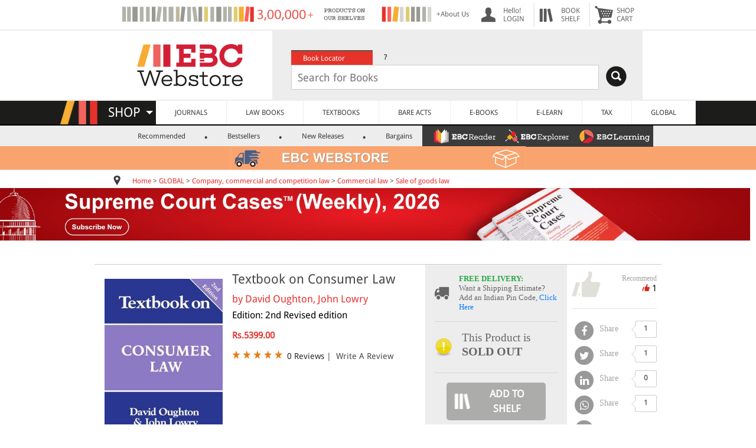

--- FILE ---
content_type: text/html; charset=UTF-8
request_url: https://www.ebcwebstore.com/product_info.php?products_id=98767781
body_size: 32380
content:
<!DOCTYPE html PUBLIC "-//W3C//DTD XHTML 1.0 Transitional//EN" "http://www.w3.org/TR/xhtml1/DTD/xhtml1-transitional.dtd">
<html>
 <head>
<meta http-equiv="Content-Type" content="text/html; charset=UTF-8" />
<meta http-equiv="Content-Language" content="en-gb" />
<meta name="robots" content="index">
<meta name="X-CSRF-Token" content="da9fff6d3ad7ff6b0c064e7151e8b445" />
<meta name="viewport" content="width=device-width, initial-scale=1" />
<link rel="shortcut icon" href="https://www.ebcwebstore.com/favicon.ico" type="image/x-icon">
<meta name="google-site-verification" content="pYaiNJUI2CJQspaOB5-ia-aOfAICfsFM4SKTCZ5YYUU" />
<title>Textbook on Consumer Law</title>
<meta name="title" content="Textbook on Consumer Law - EBC Webstore" />
<meta name="description" content="Textbook on Consumer Law - " />
<meta name="keywords" content="Textbook on Consumer Law - EBC Webstore" />
<meta name="author" content="David Oughton, John Lowry" />
<meta name="publisher" content="4268753951" />
<meta name="rating" content="5" />
<meta name="recomend" content="1" />
<meta name="price" content="5399.00" />
<link rel="canonical" href="https://www.ebcwebstore.com/product/textbook-on-consumer-law?products_id=98767781"/>
<link rel="image_src" href="https://s3.amazonaws.com/ebcwebstore/images/default_image.jpg"/>
<meta property="og:title" content="Textbook on Consumer Law - EBC Webstore" />
<meta property="og:description" content="Textbook on Consumer Law - " />
<meta property="og:image" content="https://s3.amazonaws.com/ebcwebstore/images/default_image.jpg" />
<meta property="og:image:type" content="image/png">
<meta property="og:image:width" content="1024">
<meta property="og:image:height" content="1024">
<meta property="og:type" content="website" />
<meta property="og:url" content="http://www.ebcwebstore.com/product_info.php?products_id=98767781" />

<link rel="stylesheet" href="https://cdnjs.cloudflare.com/ajax/libs/font-awesome/4.7.0/css/font-awesome.min.css">
<script>window.dataLayer = window.dataLayer || [];dataLayer.push({ ecommerce: null });dataLayer.push({"event":"view_item","ecommerce":{"currency":"INR","value":5399,"items":[{"item_id":"98767781","item_name":"Textbook on Consumer Law","affiliation":"Nielsen","index":0,"item_brand":"Oxford University Press","item_category":"Sale of goods law","item_list_id":"related_products","item_list_name":"Sale of goods law","item_variant":"2nd Revised edition","price":5399,"quantity":1}]}});</script><!-- Google Tag Manager -->
<script>(function(w,d,s,l,i){w[l]=w[l]||[];w[l].push({'gtm.start':
new Date().getTime(),event:'gtm.js'});var f=d.getElementsByTagName(s)[0],
j=d.createElement(s),dl=l!='dataLayer'?'&l='+l:'';j.async=true;j.src=
'https://www.googletagmanager.com/gtm.js?id='+i+dl;f.parentNode.insertBefore(j,f);
})(window,document,'script','dataLayer','GTM-M4XCQCW');</script>
<!-- End Google Tag Manager -->

<script type="application/ld+json">{"@context":"https://schema.org","@graph":[{"@type":"WebPage","@id":"https://www.ebcwebstore.com","url":"https://www.ebcwebstore.com","name":"Textbook on Consumer Law - EBC Webstore","isPartOf":{"@id":"https://www.ebcwebstore.com#website"},"primaryImageOfPage":{"@id":"https://www.ebcwebstore.com#primaryimage"},"image":{"@id":"https://www.ebcwebstore.com#primaryimage"},"thumbnailUrl":"https://s3.amazonaws.com/ebcwebstore/images/ebclogo.jpg","breadcrumb":{"@id":"https://www.ebcwebstore.com#breadcrumb","itemListElement":[{"@type":"ListItem","position":1,"name":"Home","item":"https://www.ebcwebstore.com/index.php"},{"@type":"ListItem","position":2,"name":"GLOBAL","item":"https://www.ebcwebstore.com/index.php?cPath=10463"},{"@type":"ListItem","position":3,"name":"Company, commercial and competition law","item":"https://www.ebcwebstore.com/index.php?cPath=10463_10465"},{"@type":"ListItem","position":4,"name":"Commercial law","item":"https://www.ebcwebstore.com/index.php?cPath=10463_10465_10467"},{"@type":"ListItem","position":5,"name":"Sale of goods law"}]},"inLanguage":"en-US","potentialAction":[{"@type":"ReadAction","target":["https://www.ebcwebstore.com"]}]},{"@type":"WebSite","@id":"https://www.ebcwebstore.com#website","url":"https://www.ebcwebstore.com","name":"EBC Webstore","description":"EBC Webstore","publisher":{"@id":"https://www.ebcwebstore.com#organization"},"potentialAction":[{"@type":"SearchAction","target":{"@type":"EntryPoint","urlTemplate":"https://www.ebcwebstore.com/search_result.php?start=1&jrsd=Indian&q={search_term_string}"},"query-input":"required name=search_term_string"}],"inLanguage":"en-US"},{"@type":"Organization","@id":"https://www.ebcwebstore.com#organization","name":"EBC Webstore","url":"https://www.ebcwebstore.com","logo":{"@type":"ImageObject","inLanguage":"en-US","url":"https://s3.amazonaws.com/ebcwebstore/images/ebclogo.jpg","contentUrl":"https://s3.amazonaws.com/ebcwebstore/images/ebclogo.jpg","width":582,"height":189,"caption":"EBC Webstore"},"sameAs":["http://www.facebook.com/easternbookcompany","https://plus.google.com/104557033591786802002/about","http://www.twitter.com/ebcindia","https://www.instagram.com/ebcwebstore/","https://www.youtube.com/Easternbookcompany"]},{"@type":"Book","name":"Textbook on Consumer Law - EBC Webstore","image":["https://s3.amazonaws.com/ebcwebstore/images/nielsen/9781841740225.jpg","https://s3.amazonaws.com/ebcwebstore/imagebig/imageenlarge/","https://s3.amazonaws.com/ebcwebstore/images/nielsen/9781841740225.jpg"],"description":"Textbook on Consumer Law - ","isbn":"98767781","brand":{"@type":"Brand","name":"Oxford University Press"},"review":{"@type":"Review","reviewRating":{"@type":"Rating","ratingValue":5,"bestRating":"5"},"author":{"@type":"Person","name":"EBC"}},"aggregateRating":{"@type":"AggregateRating","ratingValue":5,"reviewCount":1}},{"@type":"Product","name":"Textbook on Consumer Law - EBC Webstore","image":["https://s3.amazonaws.com/ebcwebstore/images/nielsen/9781841740225.jpg","https://s3.amazonaws.com/ebcwebstore/imagebig/imageenlarge/","https://s3.amazonaws.com/ebcwebstore/images/nielsen/9781841740225.jpg"],"description":"Textbook on Consumer Law - ","sku":"EBC-","brand":{"@type":"Brand","name":"Oxford University Press"},"review":{"@type":"Review","reviewRating":{"@type":"Rating","ratingValue":5,"bestRating":"5"},"author":{"@type":"Person","name":"EBC"}},"aggregateRating":{"@type":"AggregateRating","ratingValue":5,"reviewCount":1},"offers":{"@type":"Offer","priceCurrency":"INR","price":"5399.00","availability":"http://schema.org/InStock","url":"https://www.ebcwebstore.com/product/textbook-on-consumer-law?products_id=98767781"}},{"@type":"BreadcrumbList","@id":"https://www.ebcwebstore.com#breadcrumb","itemListElement":[{"@type":"ListItem","position":1,"name":"Home","item":"https://www.ebcwebstore.com/index.php"},{"@type":"ListItem","position":2,"name":"GLOBAL","item":"https://www.ebcwebstore.com/index.php?cPath=10463"},{"@type":"ListItem","position":3,"name":"Company, commercial and competition law","item":"https://www.ebcwebstore.com/index.php?cPath=10463_10465"},{"@type":"ListItem","position":4,"name":"Commercial law","item":"https://www.ebcwebstore.com/index.php?cPath=10463_10465_10467"},{"@type":"ListItem","position":5,"name":"Sale of goods law"}]}]}</script><script type="text/javascript" src="//script.crazyegg.com/pages/scripts/0124/3428.js" async="async" ></script></head>
<body>
<!-- Google Tag Manager (noscript) -->
 <noscript><iframe src="https://www.googletagmanager.com/ns.html?id=GTM-M4XCQCW"
height="0" width="0" style="display:none;visibility:hidden"></iframe></noscript> 
<!-- End Google Tag Manager (noscript) -->

<!-- <noscript><iframe src="https://www.googletagmanager.com/ns.html?id=GTM-KW56WDT" height="0" width="0" style="display:none;visibility:hidden"></iframe></noscript> -->

<script>
    window.dataLayer = window.dataLayer || [];
    dataLayer.push({
        'ws_event': 'pageload',	
        'ws_page_source': '',					
        'ws_page': 'product_info',
        'ws_product_detail': [
    {
        "ws_brand": "Oxford University Press",
        "ws_category": "Sale of goods law"
    },
    {
        "id": "98767781",
        "name": "Textbook on Consumer Law",
        "final_price": "5399.00",
        "quantity": "0"
    }
]						
    });	
</script>
<table border="0" width="100%" cellspacing="0px" cellpadding="0px">
<tr>
    <script async type="text/javascript" src="https://www.ebcwebstore.com/levels3/script.js"></script>
<script language="JavaScript">
   function search_web(src_value)
	{
	  if(document.getElementById('cpc_search2'))
	  var elm = document.getElementById('cpc_search2');
	  else
	  var elm = document.getElementById('cpc_search');
	  if(elm.value != ''){
	  final = elm.value;
	  frm = document.getElementById('search_frm');
	  var search_string = src_value+'&q='+final;
	  frm.action = search_string;
	  }
	}
</script>
<!-- NEW SECTION START HERE -->
<link rel="stylesheet" type="text/css" href="https://www.ebcwebstore.com/includes/stylesheet_new.css?v=24.1104"><script src="https://www.ebcwebstore.com/js/jquery-3.2.1.min.js"></script><link href="https://www.ebcwebstore.com/includes/ebcmenu_files/menufile/menu_css.css?v=1.1" rel="stylesheet" type="text/css">
<link href="https://www.ebcwebstore.com/includes/ebcmenu_files/menufile/jPushMenu.css" rel="stylesheet" type="text/css" />
<style>
.full_shopcart{
	width:70%;
}
@media (max-width: 480px){
  .container {
    width: 750px;
  }
  .aboutus{
  display:none;
  }
  .threeproimg{
  display:none;
  }
  .max500{
  	display:none;
  }
}
@media (max-width: 900px){
  .hidetopheader{
	display:none;
}
.full_shopcart{
	width:100%;
}
.search_logo{
	display:none;
 }
}
@media (max-width: 768px) {
  .container {
    width: 750px;
  }
  .add1000{
  display:none;
  }

}
@media (max-width: 1000px) {
 .slim2{
 	display:none;
 }
}
@media (max-width: 992px) {
  .container {
    width: 970px;
  }
 .slim{
 	display:none;
 }
}
@media only screen and (max-width: 1100px) {
  .add1000{
  	width:350px;
  }
}
@media (max-width: 1200px) {
  .container {
    width: 1170px;
  }
  .search_logo{
  	 margin-right:-40px;
 }
}
@media (max-width: 1300px) {
  .container {
    width: 1170px;
  }
  .search_logo{
  margin-right:-10px;
 }

}


@font-face {
   font-family: "Droid Sans", "Droid Sans Bold", "Droid Serif", "Droid Serif Bold";
}
body{
	margin:0px;
}
.maintable {
	width:100%;
	background-color:#FFFFFF;
	text-align:center;
}
.header {
	width:75%;
	text-align:center;
}
img{
	border:none;
}
a{
	text-decoration:none;
}
.web_text{
	font-family:'Droid Sans', Arial, Helvetica, sans-serif;
	font-size:12px;
	color:#4b4b4b;
	padding-top:5px;
	padding-bottom:5px;
	text-align:left;
}
.header_small {
	padding-left:5px;
	vertical-align:middle;
	color:#565656;
}
.header_a{
	font-family:'Droid Sans',Arial, Helvetica, sans-serif;
	font-size:12px;
	color:#656565;
	text-align:left;
	text-decoration:none;
}
.header_img {
	width:1;
	padding-left:15px;
	vertical-align:middle;
	border:none;

}
.header_menu{
	padding-left:5px;
	vertical-align:middle;
	padding-right:10px;
	color:565656;
}
.head_back{
	background:8px no-repeat;
	padding-left:40px;
}
.search_text_box{
	width:85%;
  }

.search_logo{
	float:right;
	margin-top:2px;
	margin-right:10px;
}
.search_for_logo{
	display:none;
	position:absolute;
}
@media only screen and (max-width: 1220px) {
	.search_text_box{
	width:80%;
  }
}
@media only screen and (max-width: 458px) {
   .search_logo{
   text-align:left;
   		margin-right:0px;
   }
}
 .logodiv{
 	padding-right:10px;
	margin-top:12px;
}
.header_search {
	background-color:#ededed;
	padding:17px;
}
.loginimg-select{
	background-image:url("https://s3.amazonaws.com/ebcwebstore/images/webstore-select-user.png");
}
.loginimg-select:hover{
	background-image:url("https://s3.amazonaws.com/ebcwebstore/images/loginwhite.png");
}
.loginimg{
	background-image:url("https://s3.amazonaws.com/ebcwebstore/images/login.png");
}
.loginimg:hover{
	background-image:url("https://s3.amazonaws.com/ebcwebstore/images/loginwhite.png");
}
.bookshelfimg{
	background-image:url("https://s3.amazonaws.com/ebcwebstore/images/bookshelf.png");
}
.bookshelfimg:hover{
	background-image:url("https://s3.amazonaws.com/ebcwebstore/images/bookshelfwhite.png");
}
.cartimg{
	background-image:url("https://s3.amazonaws.com/ebcwebstore/images/cart.png");
}
.cartimg:hover{
	background-image:url("https://s3.amazonaws.com/ebcwebstore/images/cartwhite.png");
}
.head_back:hover{
	background-color:Red;
	color:White;
}
.head_back:hover div .anch{
	background-color:Red;
	color:White;
	text-decoration:none;
}
.circleBase {
    border-radius: 50%;
	position:absolute;
	margin-top:-8px;
	margin-left:-25px;
}
.circleBase_in {
    border-radius: 50%;
	position:absolute;
	margin-top:-38px;
	margin-left:10px;
}
.redcart {
	padding-top:7px;
	padding-bottom:7px;
	padding-left:10px;
	padding-right:10px;
    background: Red;
	color:#FFFFFF;
	font-family:'Droid Sans',Arial;
	font-size:12px;
	font-weight:bold;
}
.head_back:hover .redcart{
	border:#FF0000 1px solid;
    background: #FFFFFF;
	color:Red;
}
.headimage{
	background-image:url(../images/loginBW.png);
	border:none;
}

/*.....................Tab View Search control.........................................................*/
ul.searchtabs {
	color:#FFFFFF;
	text-align:left;
	vertical-align:middle;
	padding-left:15px;
}
ul.searchtabs li {
float: left;
margin: 0;
padding: 0;
height: 25px; /*--Subtract 1px from the height of the unordered list--*/
width:138px;
line-height: 25px; /*--Vertically aligns the text within the tab--*/
margin-bottom: -1px; /*--Pull the list item down 1px--*/
overflow: hidden;
}

ul.searchtabs li a {
text-decoration: none;
font-family:'Droid Sans', verdana;
color:#FFFFFF;
display: block;
font-size: 12px;
padding: 0 20px;
outline: none;
}
ul.searchtabs li a:hover {
background:#F47174;
color:#FFFFFF;
}

html ul.searchtabs li.active, html ul.searchtabs li.active a  {
background:#e53329;
color:#FFFFFF;
border-bottom: 1px solid #fff; /*--Makes the active tab look like it's connected with its content--*/
}
.search_container {
text-align:left;
vertical-align:middle;
}
.search_sec{

}
/*.....................Tab View Search control Close.........................................................*/
.header_search_tab {
	font-family:'Droid Sans',Arial, Helvetica, sans-serif;
	font-size:12px;
	color:#FFFFFF;
	text-align:left;
	vertical-align:middle;
	padding-left:15px;
	height:25px;
}
.header_search_help {
	color:#000000;
}
.search_text_box{
	padding: 5px;
	padding-left:10px;
	font-family:'Droid Sans',Arial, Helvetica, sans-serif;
	font-size:18px;
	height:30px;
	border:solid 1px #CCCCCC;
	color:#9f9e8c;
	margin-left:15px;
}

.header_search_tab:hover {
	background-color:#F47174;
	cursor:pointer;
}
.HST_active {
	background-color:#e6342a;
	cursor:pointer;
}
.header_search_color1 {
	background-color:#e6342a;
}
.header_search_color2 {
	background-color:#77786a;
}
.header_search_color3 {
	background-color:#9f9e8c;
}
.white_td
{
	background-color:#FFFFFF;
}
.bottom_gray_td
{
	border-bottom:solid 2px #ededed;
}

.box-cart {
	margin-top:5px;
    background: none repeat scroll 0% 0% rgb(255, 255, 255);
    box-shadow: 0px 0px 10px #747474;
    border: 1px solid #ededed;
    border-radius: 5px;
	border-bottom:solid #000000 5px;
    position: absolute;
	z-index:99999;
}

.shelf-cart {
	margin-top: 5px;
	background: none repeat scroll 0% 0% rgb(255, 255, 255);
	box-shadow: 0px 0px 10px #747474;
	border: 1px solid #ededed;
	border-radius: 5px;
	border-bottom: solid #000000 5px;
	position: absolute;
	z-index: 99999;
	width: 300px;
	margin-left: -150px;
		}

.shelf-arrow-cart {
	width: 0px;
	height: 0px;
	border-left: 11px solid transparent;
	border-right: 11px solid transparent;
	border-bottom: 11px solid rgb(255, 255, 255);
	position: absolute;
	left: 1px;
	top: -10px;
	z-index: 1000;
}
.arrow-cart {
    width: 0px;
    height: 0px;
    border-left: 11px solid transparent;
    border-right: 11px solid transparent;
    border-bottom: 11px solid rgb(255, 255, 255);
    position: absolute;
    left: 1px;
    top: -10px;
    z-index: 1000;
}
/* Sub Mennu.....................................*/
	#product_menue{
		width:100%;
		background-color:#ededed;
		height:35px;
	}
	#product_menue ul li { display:inline; padding-left:14px; font-family:'Droid Sans',verdana; text-align:left; font-size:12px; font-weight:500; color:#3b3b3b;}
	#product_menue ul li a{ padding-left:26px; padding-right:13px; margin-left:8px; text-decoration:none;  color:#3b3b3b;}
	#product_menue ul li .sm_active{ background-color:#E53329; color:#FFFFFF; padding:4px; padding-left:15px; padding-right:15px; border-radius: 3px;}
	#product_menue ul li:before { content: "."; font-size:24px; font-weight:bold;}
	#product_menue ul li:first-child:before { content: "";}

.shelp:hover .helpdiv{
	display:block;
}
.helpdiv {
	margin-top:5px;
    background: none repeat scroll 0% 0% rgb(255, 255, 255);
    box-shadow: 0px 0px 10px #747474;
    border: 1px solid #ededed;
    border-radius: 5px;
	border-bottom:solid #000000 5px;
    position: absolute;
	z-index:99999;
	display:none;
}
.arrow-helpdiv {
    width: 0px;
    height: 0px;
    border-left: 11px solid transparent;
    border-right: 11px solid transparent;
    border-bottom: 11px solid rgb(255, 255, 255);
    position: absolute;
    left: -96px;
    top: -10px;
    z-index: 1000;
}
.location{
	margin-bottom:-3px; margin-right:20px;
}

.ilinks{
    font-family: "Droid Sans",Arial,Helvetica,sans-serif;
    font-size: 12px;
    color: #4B4B4B;
    text-decoration: none;
}
.ilinks:link {
    color: #E92B2B;
}
A {
  color: #2a2a2a;
  text-decoration: none;
}
.rps11 {
    font-family: "Droid Sans",Arial,Helvetica,sans-serif;
    font-size: 12px;
    font-weight: bold;
    text-align: left;
    color: #E33326;
}
                     .Video{
					 background: url("https://s3.amazonaws.com/ebcwebstore/images/Monogram.png") no-repeat 5px 6px;
					 }
                     .Online{
					 background: url("https://s3.amazonaws.com/ebcwebstore/images/Monogram.png") no-repeat -28px 6px;
					 }
                     .App{
					 background: url("https://s3.amazonaws.com/ebcwebstore/images/Monogram.png") no-repeat -28px -26px;
					 }
                     .DVD-Rom{
					 background: url("https://s3.amazonaws.com/ebcwebstore/images/Monogram.png") no-repeat 4px -26px;
					 }
.arrow-shop {
      	border-left: 6px solid transparent;
      	border-right: 6px solid transparent;
      	border-top: 6px solid #FFFFFF;
      	position:absolute;
      	left:-68px;
      	top:17px;
      	z-index:1;
      }
@media only screen and (max-width: 900px) {
  .bottom_gray_td{
	border-bottom:none;
  }
}
    .androidbanner-div {
        display: flex;
        align-items: center;
        background-color: #EDEDED;
        width: 100%;
        box-sizing: border-box;
        margin: 0;
        padding: 0;
        display: none;
    }
    .androidbanner-div .logo-container {
        display: flex;
        align-items: center;
        padding-left: 10px;
    }
    .androidbanner-div .cross {
        font-size: 20px;
        color: #c7c3c3;
        text-decoration: none;
        margin-right: 10px;
    }
    .androidbanner-div .cross:hover {
        color: #555;
    }
    .androidbanner-div .logo {
        width: 60px;
        height: 60px;
        background-color: #fff;
        border-radius: 12px;
        border: 1px solid #ddd;
        display: flex;
        align-items: center;
        justify-content: center;
    }
    .androidbanner-div .logo img {
        width: 50px; /* Reduced to create 5px space on each side */
        height: 50px;
        object-fit: contain;
        border-radius: 12px;
    }
    .androidbanner-div .content {
        flex: 1;
        padding-left: 10px;
    }
    .androidbanner-div .app-name {
        margin-bottom: 0.25rem;
        margin: 0;
        font-family: Arial, Helvetica, sans-serif;
    }
    .androidbanner-div .company-name {
        font-size: 14px;
        color: grey;
        margin-bottom: 0.25rem;
        font-family: Arial, Helvetica, sans-serif;
    }
    .androidbanner-div .app-rating {
        margin-bottom: 0.25rem;
        padding-left: 0;
        margin-top: 5px;
    }
    .androidbanner-div .app-rating img {
        height: 14px;
        margin-bottom: 0.25rem;
    }
    .androidbanner-div .get-button {
        font-size: 14px;
        color: grey;
        margin-bottom: 0.25rem;
        font-family: Arial, Helvetica, sans-serif;
    }
    .androidbanner-div .view-link {
        color: #007bff;
        text-decoration: none;
        font-size: 16px;
        font-family: Arial, Helvetica, sans-serif;
        font-weight: 500;
        font-size: 16px;
    }
    .androidbanner-div .view-link:hover {
        text-decoration: underline;
    }
        /* Mobile adjustments */
    @media (max-width: 480px) {
    .androidbanner-div {
        padding: 8px;
        margin: 5px;
    }
    .androidbanner-div .cross {
        font-size: 14px;
        margin-right: 8px;
        color: #c7c3c3;
    }
    .androidbanner-div .logo {
        width: 67px;
        height: 70px;
    }
    .androidbanner-div .logo img {
        width: 61px;
    }
    .androidbanner-div .app-name {
        font-size: 15px;
        font-weight: 500; /* Add this line */
        margin: 0;
        margin-top: 0.25rem;
        font-family: Arial, Helvetica, sans-serif;
    }
    .androidbanner-div .company-name {
        font-size: 12px;
        color: grey;
        margin-bottom: 0.25rem;
        font-family: Arial, Helvetica, sans-serif;
        margin-top: 0px;
    }
    .androidbanner-div .app-rating img {
        height: 12px;
        margin-bottom: 0rem;
        margin-top: 0.25rem;
    }
    .androidbanner-div .get-button {
        font-size: 12px;
        color: grey;
        margin-bottom: 0.25rem;
        font-family: Arial, Helvetica, sans-serif;
        margin-top: 0px;

    }
    .androidbanner-div .view-link {
        font-size: 14px; /* Added to match previous designs */
        font-family: Arial, Helvetica, sans-serif;
        padding-right: 10px;
        font-weight: 500;
        font-size: 16px;
    }

}
</style>
<script>

document.addEventListener('DOMContentLoaded', function () {
    const banner = document.querySelector('.androidbanner-div');
    const cross = document.querySelector('.androidbanner-div .cross');

    const ua = navigator.userAgent.toLowerCase();
    // console.log(ua);

    // Show banner only on real Android phones (not Mac, iPhone, or iPad)
    const isAndroid = ua.includes('android') && !ua.includes('macintosh') && !ua.includes('iphone') && !ua.includes('ipad');
    console.log(isAndroid);
    const isPhone = window.innerWidth < 768;

    if (isAndroid && isPhone) {
        banner.style.display = 'flex';
    }

    // Close banner when cross is clicked
    cross.addEventListener('click', function (e) {
        e.preventDefault();
        banner.remove();
    });
});


	 function menue_div_open(id,height){
	 var prv = document.getElementById('prv_cart').value;
	 if(id == 'myaccount'){
	 var marginleft ='-50px';
	 var width ='300px';
	 }
	 else if(id == 'bookshelf'){
	 var marginleft ='-150px';
	 var width ='300px';
	 }
	 else if(id == 'shopcart'){
	 var marginleft ='-250px';
	 var width ='300px';
	 }
	 else{
	 var marginleft ='-195px';
	 var width ='200px';
	 }
	 $('.banner_menue_arrow').removeClass('banner_menue_arrow');
	 if( prv == ''){
		 document.getElementById(id).style.display = '';
		 $('#'+id).animate({
			   height: height+'px',
			   width: width,
			   marginLeft: marginleft
			 }, 200, function() {
			});
		 document.getElementById('prv_cart').value = id;
	 }
	 else if( prv != id){
		 $('#'+prv).animate({
					   height: '0px',
					   width: '0px',
					   marginLeft: '0px'
					 }, 100, function() {
					 document.getElementById(prv).style.display="none";
					});
	  document.getElementById(id).style.display = '';
		 $('#'+id).animate({
			   height: height+'px',
			   width: width,
			   marginLeft: marginleft
			 }, 200, function() {
			});
		 document.getElementById('prv_cart').value = id;
		}
	 }
	 $(document).click(function() {
	 var id = document.getElementById('prv_cart').value;
	 if(id!=''){
	 $('#'+id).animate({
		 height: '0px',
		 width: '0px',
		 marginLeft: '0px'
		 }, 100, function() {
		 document.getElementById(id).style.display="none";
		 document.getElementById('prv_cart').value='';
	 });
	 }
	 });

	$(document).ready(function() {
	$(".search_sec").hide();
	$("ul.searchtabs li:first").addClass("active").show();	$(".search_sec:first").show();
	$("ul.searchtabs li").click(function() {
	$("ul.searchtabs li").removeClass("active");
	$(this).addClass("active");
	$(".search_sec").hide();
	var activeTab = $(this).find("a").attr("href");
	$(activeTab).fadeIn();
	return false;
	});
	});
	function eventpageredirect(eaction, urlredirect){
		(function(i,s,o,g,r,a,m){i['GoogleAnalyticsObject']=r;i[r]=i[r]||function(){
		(i[r].q=i[r].q||[]).push(arguments)},i[r].l=1*new Date();a=s.createElement(o),
		m=s.getElementsByTagName(o)[0];a.async=1;a.src=g;m.parentNode.insertBefore(a,m)
		})(window,document,'script','//www.google-analytics.com/analytics.js','ga');
		ga("create", "UA-223989-1");
		ga("require", "ec");
		ga("set", "currencyCode", "INR");
		if(eaction == "continue_redirect"){
			ga("send", "event", "SHOPPING CART", "Click To Continue Shopping", "Continue Shopping", "1");
		}
		else if(eaction == "viewcart_redirect"){
			ga("send", "event", "SHOPPING CART", "Click To View Cart", "View Cart", "1");
		}
		else if(eaction == "checkout_redirect"){
			ga("send", "event", "SHOPPING CART", "Click To Checkout", "From shopping cart", "1");
		}
		window.location.href = urlredirect;
	}
	</script>
<script>
/*           jQuery(function () {
			var $els = $('table[id^=quote]'),
				i = 0,
				len = $els.length;
			$els.slice(1).hide();
			setInterval(function () {
				$els.eq(i).fadeOut(function () {
					i = (i + 1) % len
					$els.eq(i).fadeIn();
				})
			}, 10000)
		})
*/    </script>
<table border="0" width="100%" cellspacing="0px" cellpadding="0px">
<tr>
	<td align="center" class="bottom_gray_td">
	<table border="0" width="70%" height="50px" cellspacing="5px" cellpadding="0px" class="full_shopcart hidetopheader">
	<tr>
    		<td width="100%" id="addhead">
            <table border="0" id="quote1" style="display:none">
            <tr>
            <td style="vertical-align:middle;" width="1px"><div style="margin-left:100px;"><img src="https://s3.amazonaws.com/ebcwebstore/images/Free-Shipping_2.png" alt="Free Shipping"/></div></td>
            <td><div class="header_small" style="margin-left:10px; margin-top:-5px; font-family:'Droid Serif',Arial; font-size:12px; color:#999999">FOR PURCHASES <br />OVER RS.500</div></td>
            <td><div class="header_small" style="margin-left:10px; margin-top:4px; font-family:'Droid Sans',Arial;"><a href="shipping_service.php" class="header_a" style=" color:#999999;">+ Shipping & Delivery</a></div></td>

            </tr>
            </table>
            <table id="quote2" style="display:" class="hidetopheader">
            <tr>
            <td><a href="https://www.ebcwebstore.com/aboutus.php" class="header_a">
			<div style="float:left"><img src="https://s3.amazonaws.com/ebcwebstore/images/10000help.png" class="add1000" alt="About Us"/></div></a>
            </td>
            <td class="aboutus"><a href="https://www.ebcwebstore.com/aboutus.php" class="header_a">
			<div style="float:left; width:60px">+About Us</div></a>
            </td>
            </tr>
            </table>
            </td>
			<td class="header_img head_back loginimg hidetopheader" onmousemove="menue_div_open('myaccount','315')"><a href="https://www.ebcwebstore.com/account.php" class="header_a anch" >
			<div class="header_menu" style="float:right;">
			<input type="hidden" id="prv_cart" name="prv_cart" value="" />
			Hello!<br />
			LOGIN</a>
				<div id="myaccount" class="box-cart" style="height: 220px; width: 350px; margin-left: -50px; display:none;">
					<div style="margin-left:10px;" class="arrow-cart"></div>
					<div style="font-size:12px; margin:0px 0px 0px 5px; position:absolute; width:95%">
                    					<div style="width:100%; border-bottom:solid #CCCCCC 1px; margin-top:20px; padding-bottom:15px;">
						<div style="float:left; margin-right:10px;"><a href="https://www.ebcwebstore.com/login.php" style="text-decoration:none;"><div class='red_buttton' style='margin-left:10px; width:85px; height:17px; padding-top:3px; width:100px;'>SIGN IN</div></a></div>
						<div class="web_text"> New Customer? <strong><a href="https://www.ebcwebstore.com/crt_usr.php">Start Here</a></strong></div>
					</div>
                    					<div>
					<ul style="list-style:none; margin-left:-20px; font-size:14px; line-height:25px;" class="web_text">
						<a href="https://www.ebcwebstore.com/account.php"><li>MY ACCOUNT</li></a>
						<a href="https://www.ebcwebstore.com/account_history.php"><li>ORDERS</li></a>
						<a href="https://www.ebcwebstore.com/account_edit.php"><li>PROFILE</li></a>
						<a href="https://www.ebcwebstore.com/account_password.php"><li>PASSWORD</li></a>
						<a href="https://www.ebcwebstore.com/digital_orders.php"><li>DIGITAL LIBRARY</li></a>
						<a href="https://www.ebcwebstore.com/ebclearning_managesubscriptions.php"><li>EBC LEARNING</li></a>
                        <a href="https://www.ebcwebstore.com/ebcreader_managesubscriptions.php"><li>EBC READER</li></a>
						<a href="https://www.ebcwebstore.com/address_book.php"><li>ADDRESS BOOK</li></a>
						<a href="https://www.ebcwebstore.com/webstore_select.php"><li>WEBSTORE SELECT</li></a>
					</ul>
                    					</div>
					</div>
				</div>
			</div>
			</td>
            
<td class="lazy bookshelfnav  header_img head_back bookshelfimg hidetopheader"
							style="border-left:solid 2px #ededed;">
							<a href="https://www.ebcwebstore.com/wishlist.php" class="header_a anch">
								<div id="countdiv">

								</div>

								<div class="header_menu" style="float:right;">BOOK<br />SHELF
							</a>
							<div id="bookshelf" class="shelf-cart" style="display:none">
								<div style="margin-left:140px;" class="shelf-arrow-cart"></div>
								<div style="font-size:12px; margin:0px 0px 0px 5px; position:absolute; width:95%">
									<table width="100%" border="0">
										<tbody>
											<tr>
												<td width="100%" style="padding:10px;">
													<div id="shelf-div">
														<table border="0">
															<tbody id="shelfdata">

															</tbody>
														</table>
													</div>
												</td>
											</tr>


										</tbody>
									</table>
								</div>
							</div>
							</div>
						</td>
			
			<td class="lazy header_img head_back cartimg" onmousemove="menue_div_open('shopcart','40')" style="border-left:solid 2px #ededed;"><a href="https://www.ebcwebstore.com/shoping_cart.php" class="header_a anch">			<div class="header_menu" style="float:right;">SHOP<br />CART</a>
				<div id="shopcart" class="box-cart hidetopheader" style="height: 105px; width: 350px; margin-left: -50px; display:none;">
						<div style="margin-left:250px;" class="arrow-cart"></div>
						<div style="font-size:12px; margin:0px 0px 0px 5px; position:absolute; width:95%">
						<table width="100%" border="0">
					                      <tr>
                        <td align="center" style="padding:10px;">
                        <div style="font-family: 'Droid Sans',verdana; font-weight: bold; color: #E6332E; font-size: 14px;">Your Cart Is Empty.</div></td>
                     </tr>
                                         </table>
						</div>
			  </div>
			</div></td>
	</tr>
	</table>
	</td>
	</tr>
<tr>
<style>
.head_logo{
	float:left;
	width:30%;
	margin-top:10px;
}
.head_search{
	float:left;
	width:70%;
}
.full_width_header{
	width:70%;
}
.free_500_img{
	width:500px;
	height:40px;
}
.showlogoimg{
	display:none;
}
@media only screen and (max-width: 900px) {
.search_sec{
	text-align:center
}
.search_for_logo{
	display:inline;
	padding:12px 8px 12px 7px;
	right:21.7%;
}
.search_text_box{
	width:68%;
	margin-left:0px;
	/*background: white url('images/search.png') no-repeat 99% center;*/
	padding-right:4%;
}
.hidelocator{
	display:none;
}
.head_logo{
	margin-top:0px;
	float:none;
	width:100%;
	padding:0px 0px 2px 0px;
}
.head_search{
	float:none;
	width:100%;
}
.full_width_header{
	width:100%;
}
.header_search {
	padding-bottom:14px;
	padding-left:12px;
	padding-right:12px;
}

.logodiv{
	display:none;
}
.showlogoimg{
	display:block;
	text-align:right;
}
.ebclogo_mob{
	width:57%;
	height:64px;
	padding-top:20px;
	text-align:right;
	padding-right:12px;
}
.cart_item{
	width:15%;
}
.circleBase{
	margin-left:7%;
}
}
@media only screen and (max-width: 456px) {
.free_500_img{
	width:100%;
}
.search_sec{
	text-align:left;
}
.ebclogo_mob{
	width:66%;
	height:50px;
	padding-top:10px;
	padding-bottom:0px;
	text-align:center;
	padding-right:12px;
}
.cart_item{
	width:24%;
	text-align:center;
}
.circleBase{
	margin-left:10%;
}
.search_for_logo{
	right:29%;
	padding:12px 7px 12px 6px;
}
.search_text_box{
	/*background: white url('images/search.png') no-repeat 98% center;*/
	padding-left:3%;
	padding-right:9.6%;
	width:61%;
	margin-left:0px;
}
}
@media only screen and (max-width: 400px) {
.search_text_box{
	width:59%;
}
.ebclogo_mob{
	width:60%;
	height:42px;
}
.free_500_img{
	display:none;
}
}

/*the container must be positioned relative:*/
.autocomplete {
  position: relative;
  display: inline-block;
}

@media only screen and (min-width: 900px) {
	.autocomplete-items {
		margin-left: 15px;
		width: 85%;
	}
}

.autocomplete-items {
  position: absolute;
  border: 1px solid #d4d4d4;
  border-bottom: none;
  border-top: none;
  top: 100%;
  left: 0;
  right: 0;
  background-color: #fff;
  z-index: 99999;
}

.autocomplete-items .child {
  display: table-cell;
  vertical-align: middle;
}

.autocomplete-items .child-image {
	padding: 10px;
}
.autocomplete-items .child-content {
	padding: 7px 0px;
	width: 100%;
	cursor: pointer;
	border-bottom: 1px solid #d4d4d4;
	font-family: Arial,Helvetica,sans-serif;
	font-size: 16px;
	color: #4B4B4B;
	text-decoration: none;
}
.autocomplete-items .auto-title {
  font-weight:600;
}
.autocomplete-items .auto-sub-title {
  font-size: 14px;
  color: #656565;
}
.autocomplete-items div:hover {
  background-color: #f8f9fa;
}
.autocomplete-active {
  background-color: #f8f9fa !important;
  color: #ffffff;
}
</style>
     <div class="androidbanner-div" style="padding: 0px;margin:0px;">
        <div class="logo-container">
            <a href="#" class="cross">✖</a>
            <div class="logo">
                <img src="https://s3.amazonaws.com/ebcwebstore/images/ebclogo.jpg" alt="EBC Logo">
            </div>
        </div>
        <div class="content">
            <h5 class="app-name">EBC Webstore</h5>
            <p class="company-name">Eastern Book Company</p>
            <p class="app-rating"><img src="https://s3.amazonaws.com/ebcwebstore/images/Star.png" alt="Rating"></p>
            <p class="get-button">GET - On the Play Store</p>
        </div>
        <a href="https://play.google.com/store/apps/details?id=com.ebcwebstore.app&hl=en" class="view-link">View</a>
    </div>

	<td align="center" class="bottom_gray_td">
	<table border="0" width="70%" align="center" cellspacing="0px" cellpadding="0px" class="full_width_header">
		<tr>
			<td align="center" width="1">
            <div class="head_logo">
            	<div class="logodiv"><a href="https://www.ebcwebstore.com/" style="text-decoration:none"><img src="https://s3.amazonaws.com/ebcwebstore/images/ebclogo.jpg" alt="EBC Webstore" class="ebclogo"/></a></div>
                <div class="showlogoimg">
                	<a href="https://www.ebcwebstore.com/index.php" style="text-decoration:none"><img src="https://s3.amazonaws.com/ebcwebstore/images/ebclogo_mob.png" alt="EBC Webstore" class="ebclogo_mob"/></a>
                </div>
                </div>
			<div class="head_search">
            <form method="post" name="search_frm" id="search_frm" style="display:inline">
            <div class="header_search">
                    <ul class="searchtabs hidelocator">
                        <li class="" style="background-color:#585950"><a href="#search1">Book Locator</a></li>
                    </ul>
                    <div class="web_text shelp hidelocator" style="width:10px; font-weight:bold; cursor:pointer; text-align:center; position:absolute; margin-left:170px;">?
                    <div class="helpdiv" style="height: 77px; width: 350px; margin-left: -247px;">
                            <div style="margin-left:336px;" class="arrow-helpdiv"></div>
                            <div style="font-size:12px; margin:22px 0px 0px 5px; position:absolute; width:95%">
                            You can search here Books by Title, Author, ISBN, Publisher.
                            </div>
                        </div>
                    </div>
                    <div class="search_container">
					<div style="display: block;" id="search1" class="search_sec autocomplete">
							                           <input type="text" autocomplete="off" class="search_text_box" id="cpc_search" name="query" maxlength="400" value="" placeholder="Search for Books" style=""/>
                           <input type="hidden" id="cpc_search_category" />
                           <input type="hidden" id="cpc_search_products_id" />
                           <input type="image" src="https://s3.amazonaws.com/ebcwebstore/images/search.png" class="search_for_logo" alt="Search"/>
                           <input type="image" src="https://s3.amazonaws.com/ebcwebstore/images/search_logo.png" class="search_logo" alt="Search" title="Click To Search"/>

                        <div class="showlogoimg cart_item" style="float: right; height: 42px;background-color:#D2D2D2;border-radius: 3px; margin:0px; padding:0px; text-align:center;">
                        <a href="https://www.ebcwebstore.com/shoping_cart.php">
    <div class="web_text" style="font-size:18px; text-align:center"><img src="https://s3.amazonaws.com/ebcwebstore/images/cartwhite.png" alt="Shopping Cart" width="25" height="28" /></div>
    </a>
                        </div>

                        </div>
                    </div>
				</div>
                </form>
<script>
$('#search_frm').submit(function(e) {
	e.preventDefault();
	let url = 'https://www.ebcwebstore.com/search_result.php?start=1&jrsd=Indian&q=' + encodeURIComponent(this.cpc_search.value);
	if(this.cpc_search_category.value != '') url += '&category='+this.cpc_search_category.value;
	if(this.cpc_search_products_id.value != '') url = 'product_info.php?products_id='+this.cpc_search_products_id.value;
	window.location.href = url;
});
function autocomplete(inp, arr) {
  var currentFocus;

  inp.addEventListener("input", function(e) {
      var a, i, val = this.value;
      closeAllLists();
      if (!val) { return false;}
      currentFocus = -1;
      a = document.createElement("DIV");
      a.setAttribute("id", this.id + "autocomplete-list");
      a.setAttribute("class", "autocomplete-items");
      this.parentNode.appendChild(a);
	  var query = this.value.replace(/[^a-z0-9\s]/gi, '').replace(/[_\s]/g, ',');
	  getSearchSuggesttion('spell_suggestion', query, a);
  });

  function getSearchSuggesttion(action, query, a){
    $.ajaxSetup({ headers: { 'X-CSRF-Token': $('meta[name="X-CSRF-Token"]').attr('content') } });
	$.ajax({
		type: 'post',
		url: "general_ajax.php",
		data: {'action': action, 'q': query},
		success: function (result) {
			var result = $.parseJSON(result);
			if(result.length>0){
				//console.log("data", result);
				if(action == 'spell_suggestion') result.unshift({'spellcheck' : query.replaceAll(',', ' ')});
				$.each(result, function(index, data){
					var image = '';
					var title = "<span class='auto-title'>"+data.title+"</span>";
					if(data.hasOwnProperty("spellcheck")){
						title = "<b class='auto-title'>"+data.spellcheck.replace(RegExp(query.replace(',', '|'), 'gi'), '</b>$&<b>')+"</b>";
						image = "<img src='https://s3.amazonaws.com/ebcwebstore/images/search-suggestion-lense.png' class='auto-icon' alt='Search' />";
					}
					if(data.hasOwnProperty("products_id")){
						image = "<img src='https://s3.amazonaws.com/ebcwebstore/images/search-suggestion-book.png' class='auto-icon' alt='Search Book' />";
					}else if(data.hasOwnProperty("title")){
						image = "<img src='https://s3.amazonaws.com/ebcwebstore/images/search-suggestion-category.png' class='auto-icon' alt='Search Category' >";
					};
					let row = $('<div/>').addClass('parent');
					if(action == 'spell_suggestion' && index == 0) row.hide();
					let image_div = $('<div/>').addClass('child child-image');
					let content_div = $('<div/>').addClass('child child-content');
					image_div.html(image).appendTo(row);
					if(data.hasOwnProperty("category")) title += "<span class='auto-sub-title'> in " + data.category + "</span>";
					if(data.hasOwnProperty("author")) title += "<br/><span class='auto-sub-title text-danger'> by: " + data.author + "</span>";
					if(data.hasOwnProperty("spellcheck")) title += "<input type='hidden' class='search_spellcheck search-text' value='" + data.spellcheck + "'>";
					if(data.hasOwnProperty("title")) title += "<input type='hidden' class='search_title search-text' value='" + data.title + "'>";
					if(data.hasOwnProperty("category")) title += "<input type='hidden' class='search_category' value='" + data.category + "'>";
					if(data.hasOwnProperty("products_id")) title += "<input type='hidden' class='search_products_id' value='" + data.products_id + "'>";
					content_div.html(title).appendTo(row);
					$(row).on("click", function(e) {
						if($(this).find('.search_spellcheck').length > 0) inp.value = $(this).find('.search_spellcheck').val();
						if($(this).find('.search_title').length > 0) inp.value = $(this).find('.search_title').val();
						if($(this).find('.search_category').length > 0) $('#cpc_search_category').val($(this).find('.search_category').val());
						if($(this).find('.search_products_id').length > 0) $('#cpc_search_products_id').val($(this).find('.search_products_id').val());
						closeAllLists();
						$('#search_frm').submit();
					});
					row.appendTo(a);
				});
			}
			if(query.length > 2 && action == 'spell_suggestion') getSearchSuggesttion('title_suggestion', query, a);
		}
	});
  }

  inp.addEventListener("keydown", function(e) {
      var x = document.getElementById(this.id + "autocomplete-list");
      //if (x) x = x.getElementsByTagName("div");
      if (x) x = $(x).find(".parent");
      if (e.keyCode == 40) {
        currentFocus++;
        addActive(x);
      } else if (e.keyCode == 38) { //up
        currentFocus--;
		setTimeout(function() {
			const searchBox = document.getElementById('cpc_search');
			const endPosition = searchBox.value.length;
			searchBox.setSelectionRange(endPosition, endPosition);
			searchBox.focus();
		}, 1);
        addActive(x);
      } else if (e.keyCode == 13) {
		if (currentFocus > -1) {
          if (x) x[currentFocus].click();
        }
      }
  });
  function addActive(x) {
    if (!x) return false;
    removeActive(x);
	if (currentFocus >= x.length) currentFocus = 0;
    if (currentFocus < 0) currentFocus = (x.length - 1);
    x[currentFocus].classList.add("autocomplete-active");
	$('#cpc_search').val($(x[currentFocus]).find('.search-text').val());
  }
  function removeActive(x) {
    for (var i = 0; i < x.length; i++) {
      x[i].classList.remove("autocomplete-active");
    }
  }
  function closeAllLists(elmnt) {
    var x = document.getElementsByClassName("autocomplete-items");
    for (var i = 0; i < x.length; i++) {
      if (elmnt != x[i] && elmnt != inp) {
        x[i].parentNode.removeChild(x[i]);
      }
    }
  }
  document.addEventListener("click", function (e) {
      closeAllLists(e.target);
  });
}
autocomplete(document.getElementById("cpc_search"));
</script>
                </div>
            </td>
		</tr>
		</table>
	</td>
</tr>
<tr>
	<td width="100%">
       <style>

.hide_menu_items{
	display:none;
}
#year_circle {
	background-color: #FFFFFF;
	border: 2px solid #370000;
	border-radius: 50%;
	width: 34px;
	height: 34px;
	text-align: center;
	padding-top: 6px;
	padding-left: 7px;
	position: absolute;
	z-index: 1;
	margin-left: 164px;
	margin-top: 51px;
}
#year_text {
	color: #370000;
	font-weight: 600;
	position: relative;
	top: 7px;
	left: -3px;
}
@media only screen and (max-width: 1050px) {
.hide_shop_menu{
	display:none;
}
}
@media only screen and (max-width: 900px) {
.hide_menu_div{
	height:2px;
}
.hide_left_menu{
	display:none;
}
.hide_menu_items{
	display:block;
}
#ddmenu li.full-width .dropdownblock{
	display:block;
}
.overlay {
    position: fixed;
    display: none;
    width: 100%;
    height: 100%;
    top: 0;
    left: 0;
    right: 0;
    bottom: 0;
    background: none repeat scroll 0% 0% black;
    z-index: 3000;
	opacity:0.4;
}
}
</style>
<!--call jPushMenu, required-->
<script>
  jQuery(document).ready(function($) {
    $('.toggle-menu').jPushMenu();
    $('.closemenu').jPushMenu();
    $('.full-width').click(function(event) {
        if ($(window).width() > 768) {
        var top_heading_link = $(this).find(".top-heading a");
        top_heading_link.css('color', '#2a2a2a');
        window.location = top_heading_link.attr('href');
        }
    });
    $('.full-width').hover(
        function() {
            $(this).find(".top-heading a").css('color', '#fff');
        },
        function() {
            $(this).find(".top-heading a").css('color', '#2a2a2a');
        }
    );
});
</script>
<div class="overlay"></div>
<div style="background-color:#1c1c1a; width:100%; padding:0; margin:0;" class="hide_menu_div">
<table align="center" border="0" class="table_l" cellpadding="0" cellspacing="0">
    <tr>
    <td class="strip">
    <div style="margin-right:10px;" class="menutag"><img src="https://s3.amazonaws.com/ebcwebstore/images/3strips_trans.png" alt="EBC Logo" width="63px" height="40px" /></div>
    </td>
    <td valign="top">
    <div>
    <ul class="top-level-menu hide_left_menu hide_shop_menu">
        <li>
            <a href="#" style="font-size:22px; background-color:#1c1c1a; padding:5px; padding-left:8px; padding-right:8px;">SHOP&nbsp;&nbsp;&nbsp;<div style="margin-left:140px;" class="arrow-shop"></div></a>
            <ul class="second-level-menu">
                <li>
                    <a style="background-image:url('https://s3.amazonaws.com/ebcwebstore/images/arrow_shop.png'); background-repeat:no-repeat; background-position:120px 10px;">BY SUBJECT</a>
                    <ul class="third-level-menu">
                        <li class="subli"><a href="https://www.ebcwebstore.com/index.php?cPath=6004">Administrative Law</a></li>
                        <li class="subli"><a href="https://www.ebcwebstore.com/index.php?cPath=6028">Biographies</a></li>
                        <li class="subli"><a href="https://www.ebcwebstore.com/index.php?cPath=6001">Business Law</a></li>
                        <li class="subli"><a href="https://www.ebcwebstore.com/index.php?cPath=6007">Civil Litigation</a></li>
                        <li class="subli"><a href="https://www.ebcwebstore.com/index.php?cPath=6047">Cooperative Societies</a></li>
                        <li class="subli"><a href="https://www.ebcwebstore.com/index.php?cPath=6011">Constitution Law</a></li>
                        <li class="subli"><a href="https://www.ebcwebstore.com/index.php?cPath=6026">Criminal Law</a></li>
                        <li class="subli"><a href="https://www.ebcwebstore.com/index.php?cPath=9956">Education Law</a></li>
                        <li class="subli"><a href="https://www.ebcwebstore.com/index.php?cPath=6015">Environmental Law</a></li>
                        <li class="subli"><a href="https://www.ebcwebstore.com/index.php?cPath=6030">Family & Health Law</a></li>
                        <li class="subli"><a href="https://www.ebcwebstore.com/index.php?cPath=6003">Intellectual Property Law</a></li>
                        <li class="subli"><a href="https://www.ebcwebstore.com/index.php?cPath=6032">International Law</a></li>
                        <li class="subli"><a href="https://www.ebcwebstore.com/index.php?cPath=6043">Legal History</a></li>
                        <li class="subli"><a href="https://www.ebcwebstore.com/index.php?cPath=6044">Legal Systems</a></li>
                        <li class="subli"><a href="https://www.ebcwebstore.com/index.php?cPath=6046">Legal Theory</a></li>
                        <li class="subli"><a href="https://www.ebcwebstore.com/index.php?cPath=8101">Marriage &amp; Divorce Law</a></li>
                        <li class="subli"><a href="https://www.ebcwebstore.com/index.php?cPath=6045">Social Offences</a></li>
                        <li class="subli"><a href="https://www.ebcwebstore.com/index.php?cPath=6050">Trust</a></li>
                        <li class="subli"><a href="https://www.ebcwebstore.com/index.php?cPath=6066">General Interest/Others</a></li>
                    </ul>
                </li>
            </ul>
        </li>
    </ul>
    </div>
    </td>
    <td>
    <div class="480media">
    <div class="menu-icon toggle-menu menu-left"><span class="span_new">MENU</span></div>
    <nav id="ddmenu" class="cbp-spmenu cbp-spmenu-vertical cbp-spmenu-left">
        <ul>
        	<div class="hide_menu_items">
                                    <li class="full-width">
            	<span class="top-heading hide_menu_items"><a href="login.php">SIGN IN</a>&nbsp;&nbsp;|&nbsp;&nbsp;<a href="crt_usr.php">SIGN UP</a></span><span style="float:right; padding-right:10px; font-size:13px; font-weight:700;" class="closemenu"><img src="https://s3.amazonaws.com/ebcwebstore/images/cancel_menu.png" alt="Cancel" style="padding-top:11px;" height="17" width="20" /></span>
            </li>
                        </div>
            <!-- New Code added for dynamic menu-->
                                        <li class="full-width" >
                            <span class="top-heading">
                            <a href="https://www.ebcwebstore.com/index.php?cPath=10003">
                            JOURNALS                            </a>
                             </span>
                            <div class="arrow_menu_480"></div>
                            <div class="dropdown">
                                <div class="dd-inner">
                                                                        <div class="column">
                                        <strong class="dd-inner-column-heading">CATEGORIES</strong>
                                        <a href="https://www.ebcwebstore.com/index.php?cPath=10003">All JOURNALS</a>
                                                                                            <a href="https://www.ebcwebstore.com/index.php?cPath=10003_10025_5029">The Practical Lawyer</a>
                                                                                            <a href="https://www.ebcwebstore.com/index.php?cPath=10003_10069">Supreme Court</a>
                                                                                            <a href="https://www.ebcwebstore.com/index.php?cPath=10003_8028">Subject Wise Journals</a>
                                                                                            <a href="https://www.ebcwebstore.com/index.php?cPath=10003_8026_8093">All High Courts</a>
                                                                                            <a href="https://www.ebcwebstore.com/index.php?cPath=10003_10056">Academic Law Journals</a>
                                                                            </div>
                                    <div class="column">
                                        <strong class="dd-inner-column-heading">POPULAR SUBJECTS</strong>
                                                                                            <a href="https://www.ebcwebstore.com/index.php?cPath=10003_10060_8037">
                                                        Criminal                                                    </a>
                                                                                                    <a href="https://www.ebcwebstore.com/index.php?cPath=10003_10059_8041">
                                                        Civil Law                                                    </a>
                                                                                                    <a href="https://www.ebcwebstore.com/index.php?cPath=10003_10191_8042">
                                                        Labour Law                                                    </a>
                                                                                                    <a href="https://www.ebcwebstore.com/index.php?cPath=10003_10189_8047">
                                                        Arbitration                                                    </a>
                                                                                                    <a href="https://www.ebcwebstore.com/index.php?cPath=10003_8028_10133">
                                                        Business Law                                                    </a>
                                                                                                    <a href="https://www.ebcwebstore.com/index.php?cPath=10003_8028_10157">
                                                        Marriage and Divorce Law                                                    </a>
                                                                                    </div>
                                    <div class="column">
                                        <strong class="dd-inner-column-heading">FEATURED</strong>
                                                                                            <a href="https://www.ebcwebstore.com/web_bestsellers.php?category=Journals">Top Sellers</a>
                                                                                                <a href="https://www.ebcwebstore.com/most_recomend.php?category=Journals">User Recommended</a>
                                                                                                <a href="https://www.ebcwebstore.com/new_releases.php?category=Journals">New Releases</a>
                                                                                                <a href="https://www.ebcwebstore.com/bumper_offer.php?category=Journals">Bumper Bargain</a>
                                                                                                <a href="https://www.ebcwebstore.com/specials.php">Deals</a>
                                                                                                <a href="https://www.ebcwebstore.com/index.php?cPath=10368_10442">EBC Souvenir and Gift Coupons</a>
                                                                                </div>
                                    <div class="column mayHide draw_line">
                                                                                    <div class="menu_heading">
                                                SCC (Back Volumes) From 1969 to 2025                                            </div>
                                            <div class="menu_text">
                                                Get Them All.
Get the complete set of
Supreme Court cases.                                            </div>
                                            <div class="menu_text">
                                                                                                <a href="https://www.ebcwebstore.com/product_info.php?products_id=7001" class="menu_link">Learn More</a>
                                                                                                <img src="https://s3.amazonaws.com/ebcwebstore/images/scc back volume 7001 tile 01.png" class="menueimg" alt="scc back volume 7001 tile 01" style="margin-left:80px; margin-top:-20px;">
                                            </div>
                                                                            </div>
                                </div>
                            </div>
                        </li>
                                        <li class="full-width" >
                            <span class="top-heading">
                            <a href="https://www.ebcwebstore.com/index.php?cPath=10001">
                            LAW BOOKS                            </a>
                             </span>
                            <div class="arrow_menu_480"></div>
                            <div class="dropdown">
                                <div class="dd-inner">
                                                                        <div class="column">
                                        <strong class="dd-inner-column-heading">CATEGORIES</strong>
                                        <a href="https://www.ebcwebstore.com/index.php?cPath=10001">All LAW BOOKS</a>
                                                                                            <a href="https://www.ebcwebstore.com/index.php?cPath=10001_6048_10031">Supreme Court On Series</a>
                                                                                            <a href="https://www.ebcwebstore.com/index.php?cPath=10001_6048_5027">Supreme Court Yearly Digest</a>
                                                                                            <a href="https://www.ebcwebstore.com/index.php?cPath=10001_10283">Dictionaries and Referencers</a>
                                                                                            <a href="https://www.ebcwebstore.com/index.php?cPath=10001_11341">EBC Corporate Law Series</a>
                                                                            </div>
                                    <div class="column">
                                        <strong class="dd-inner-column-heading">POPULAR SUBJECTS</strong>
                                                                                            <a href="https://www.ebcwebstore.com/index.php?cPath=10001_6004">
                                                        Administrative Law and Govt Policies                                                    </a>
                                                                                                    <a href="https://www.ebcwebstore.com/index.php?cPath=10001_6026">
                                                        Criminal Law                                                    </a>
                                                                                                    <a href="https://www.ebcwebstore.com/index.php?cPath=10001_6007">
                                                        Civil Litigation                                                    </a>
                                                                                                    <a href="https://www.ebcwebstore.com/index.php?cPath=10001_6011">
                                                        Constitutional Law                                                    </a>
                                                                                                    <a href="https://www.ebcwebstore.com/index.php?cPath=10001_11648_11652">
                                                        Business Law                                                    </a>
                                                                                    </div>
                                    <div class="column">
                                        <strong class="dd-inner-column-heading">FEATURED</strong>
                                                                                            <a href="https://www.ebcwebstore.com/web_bestsellers.php?category=Lawbooks">Top Seller</a>
                                                                                                <a href="https://www.ebcwebstore.com/most_recomend.php?category=Lawbooks">User Recommended</a>
                                                                                                <a href="https://www.ebcwebstore.com/new_releases.php?category=Lawbooks">New Releases</a>
                                                                                                <a href="https://www.ebcwebstore.com/bumper_offer.php?category=Lawbooks">Bumper Bargain</a>
                                                                                                <a href="https://www.ebcwebstore.com/specials.php">Deals</a>
                                                                                                <a href="https://www.ebcwebstore.com/index.php?cPath=10368_10442">EBC Souvenir and Gift Coupons</a>
                                                                                </div>
                                    <div class="column mayHide draw_line">
                                                                                    <div class="menu_heading">
                                                Supreme Court Yearly Digest 2023                                            </div>
                                            <div class="menu_text">
                                                A comprehensive single-point source for all Supreme Court case law which comes along with extensive cross citations of all important journals.                                            </div>
                                            <div class="menu_text">
                                                                                                <a href="https://www.ebcwebstore.com/product_info.php?products_id=99107116" class="menu_link">Learn More</a>
                                                                                                <img src="https://s3.amazonaws.com/ebcwebstore/images/SCYD-2023-Menu-Image-12.01.24.png" class="menueimg" alt="SCYD-2023-Menu-Image-12.01.24" style="margin-left:80px; margin-top:-20px;">
                                            </div>
                                                                            </div>
                                </div>
                            </div>
                        </li>
                                        <li class="full-width" >
                            <span class="top-heading">
                            <a href="https://www.ebcwebstore.com/index.php?cPath=10002">
                            TEXTBOOKS                            </a>
                             </span>
                            <div class="arrow_menu_480"></div>
                            <div class="dropdown">
                                <div class="dd-inner">
                                                                        <div class="column">
                                        <strong class="dd-inner-column-heading">CATEGORIES</strong>
                                        <a href="https://www.ebcwebstore.com/index.php?cPath=10002">All TEXTBOOKS</a>
                                                                                            <a href="https://www.ebcwebstore.com/index.php?cPath=10002_10080">Criminal Law</a>
                                                                                            <a href="https://www.ebcwebstore.com/index.php?cPath=10002_10079">Constitutional Law</a>
                                                                                            <a href="https://www.ebcwebstore.com/index.php?cPath=10002_10075">Business Law</a>
                                                                                            <a href="https://www.ebcwebstore.com/index.php?cPath=10002_10078">Civil Procedure and Practice</a>
                                                                                            <a href="https://www.ebcwebstore.com/index.php?cPath=10002_11288">Property and Land Laws</a>
                                                                            </div>
                                    <div class="column">
                                        <strong class="dd-inner-column-heading">POPULAR SUBJECTS</strong>
                                                                                            <a href="https://www.ebcwebstore.com/index.php?cPath=10002_8102">
                                                        Entrance Examination Books                                                    </a>
                                                                                                    <a href="https://www.ebcwebstore.com/index.php?cPath=10002_10080">
                                                        Criminal Law                                                    </a>
                                                                                                    <a href="https://www.ebcwebstore.com/index.php?cPath=10002_10079">
                                                        Constitutional Law                                                    </a>
                                                                                                    <a href="https://www.ebcwebstore.com/index.php?cPath=10002_10075">
                                                        Business Law                                                    </a>
                                                                                                    <a href="https://www.ebcwebstore.com/index.php?cPath=10002_10078">
                                                        Civil Procedure and Practice                                                    </a>
                                                                                                    <a href="https://www.ebcwebstore.com/index.php?cPath=10002_10070">
                                                        Administrative Law                                                    </a>
                                                                                    </div>
                                    <div class="column">
                                        <strong class="dd-inner-column-heading">FEATURED</strong>
                                                                                            <a href="https://www.ebcwebstore.com/web_bestsellers.php?category=Textbooks">Top Seller</a>
                                                                                                <a href="https://www.ebcwebstore.com/most_recomend.php?category=Textbooks">User Recommended</a>
                                                                                                <a href="https://www.ebcwebstore.com/new_releases.php?category=Textbooks">New Releases</a>
                                                                                                <a href="https://www.ebcwebstore.com/bumper_offer.php?category=Textbooks">Bumper Bargain</a>
                                                                                                <a href="https://www.ebcwebstore.com/specials.php">Deals</a>
                                                                                                <a href="https://www.ebcwebstore.com/index.php?cPath=10368_10442">EBC Souvenir and Gift Coupons</a>
                                                                                </div>
                                    <div class="column mayHide draw_line">
                                                                                    <div class="menu_heading">
                                                Widest Range of Text Books.                                            </div>
                                            <div class="menu_text">
                                                Get the Widest Range
of Text Books on
EBC Webstore.com.                                            </div>
                                            <div class="menu_text">
                                                                                                <a href="https://www.ebcwebstore.com/index.php?cPath=6042" class="menu_link">Learn More</a>
                                                                                                <img src="https://s3.amazonaws.com/ebcwebstore/images/Student Book.png" class="menueimg" alt="Student Book" style="margin-left:80px; margin-top:-20px;">
                                            </div>
                                                                            </div>
                                </div>
                            </div>
                        </li>
                                        <li class="full-width" >
                            <span class="top-heading">
                            <a href="https://www.ebcwebstore.com/index.php?cPath=6069">
                            BARE ACTS                            </a>
                             </span>
                            <div class="arrow_menu_480"></div>
                            <div class="dropdown">
                                <div class="dd-inner">
                                                                        <div class="column">
                                        <strong class="dd-inner-column-heading">CATEGORIES</strong>
                                        <a href="https://www.ebcwebstore.com/index.php?cPath=6069">All BARE ACTS</a>
                                                                                            <a href="https://www.ebcwebstore.com/index.php?cPath=6069_10055_10019">Coat Pocket and Pocket Editions</a>
                                                                                            <a href="https://www.ebcwebstore.com/index.php?cPath=6069_10319">Central Bare Acts</a>
                                                                                            <a href="https://www.ebcwebstore.com/index.php?cPath=6069_10053">State Wise Bare Acts</a>
                                                                                            <a href="https://www.ebcwebstore.com/index.php?cPath=6069_6070">Subject Wise Bare Acts</a>
                                                                                            <a href="https://www.ebcwebstore.com/index.php?cPath=6069_10373">Bare Act Sets and Combo Offers</a>
                                                                            </div>
                                    <div class="column">
                                        <strong class="dd-inner-column-heading">POPULAR SUBJECTS</strong>
                                                                                            <a href="https://www.ebcwebstore.com/index.php?cPath=6069_10121_6084">
                                                        Criminal Law and Procedure                                                    </a>
                                                                                                    <a href="https://www.ebcwebstore.com/index.php?cPath=6069_10118_6078">
                                                        Civil Procedure                                                    </a>
                                                                                                    <a href="https://www.ebcwebstore.com/index.php?cPath=6069_10120_6080">
                                                        Constitutional Law                                                    </a>
                                                                                                    <a href="https://www.ebcwebstore.com/index.php?cPath=6069_10116_6072">
                                                        Administrative Law                                                    </a>
                                                                                                    <a href="https://www.ebcwebstore.com/index.php?cPath=6069_10319_10345">
                                                        Labour Law                                                    </a>
                                                                                                    <a href="https://www.ebcwebstore.com/index.php?cPath=6069_10053_6071_6137">
                                                        Family Law                                                    </a>
                                                                                    </div>
                                    <div class="column">
                                        <strong class="dd-inner-column-heading">FEATURED</strong>
                                                                                            <a href="https://www.ebcwebstore.com/web_bestsellers.php?category=Bareacts">Top Seller</a>
                                                                                                <a href="https://www.ebcwebstore.com/most_recomend.php?category=Bareacts">User Recommended</a>
                                                                                                <a href="https://www.ebcwebstore.com/new_releases.php?category=Bareacts">New Releases</a>
                                                                                                <a href="https://www.ebcwebstore.com/bumper_offer.php?category=Bareacts">Bumper Bargain</a>
                                                                                                <a href="https://www.ebcwebstore.com/specials.php">Deals</a>
                                                                                                <a href="https://www.ebcwebstore.com/index.php?cPath=10368_10442">EBC Souvenir and Gift Coupons</a>
                                                                                </div>
                                    <div class="column mayHide draw_line">
                                                                                    <div class="menu_heading">
                                                2024 Editions of All Bare Acts.                                            </div>
                                            <div class="menu_text">
                                                Now Available!
Fully Updated,
with Special
Features.                                            </div>
                                            <div class="menu_text">
                                                                                                <a href="https://www.ebcwebstore.com/index.php?cPath=9876" class="menu_link">Learn More</a>
                                                                                                <img src="https://s3.amazonaws.com/ebcwebstore/images/Bare-Act.png" class="menueimg" alt="Bare-Act" style="margin-left:80px; margin-top:-20px;">
                                            </div>
                                                                            </div>
                                </div>
                            </div>
                        </li>
                                        <li class="full-width" >
                            <span class="top-heading">
                            <a href="https://www.ebcwebstore.com/index.php?cPath=8078">
                            E-BOOKS                            </a>
                             </span>
                            <div class="arrow_menu_480"></div>
                            <div class="dropdown">
                                <div class="dd-inner">
                                                                        <div class="column">
                                        <strong class="dd-inner-column-heading">CATEGORIES</strong>
                                        <a href="https://www.ebcwebstore.com/index.php?cPath=8078">All E-BOOKS</a>
                                                                                            <a href="https://www.ebcwebstore.com/index.php?cPath=8078">eBOOKS</a>
                                                                                            <a href="https://www.ebcwebstore.com/index.php?cPath=8078_10049_9947">eMagazines</a>
                                                                                            <a href="https://www.ebcwebstore.com/index.php?cPath=8078_10047_9946">Free eBooks</a>
                                                                                            <a href="https://www.ebcwebstore.com/index.php?cPath=8078_10047_9945">Popular eBooks</a>
                                                                                            <a href="https://www.ebcwebstore.com/index.php?cPath=8078_10048_9940">History</a>
                                                                            </div>
                                    <div class="column">
                                        <strong class="dd-inner-column-heading">POPULAR SUBJECTS</strong>
                                                                                            <a href="https://www.ebcwebstore.com/index.php?cPath=8078_10105_10106">
                                                        Criminal Procedure                                                    </a>
                                                                                                    <a href="https://www.ebcwebstore.com/index.php?cPath=8078_10107_10108">
                                                        Business Law                                                    </a>
                                                                                                    <a href="https://www.ebcwebstore.com/index.php?cPath=8078_10103_10236">
                                                        Family Law                                                    </a>
                                                                                                    <a href="https://www.ebcwebstore.com/index.php?cPath=8078_10112">
                                                        Civil Litigation                                                    </a>
                                                                                                    <a href="https://www.ebcwebstore.com/index.php?cPath=8078_10107">
                                                        Business Law                                                    </a>
                                                                                                    <a href="https://www.ebcwebstore.com/index.php?cPath=8078_10113">
                                                        International Law                                                    </a>
                                                                                    </div>
                                    <div class="column">
                                        <strong class="dd-inner-column-heading">FEATURED</strong>
                                                                                            <a href="https://www.ebcwebstore.com/product_info.php?products_id=7016">Subscribe to EBC Reader</a>
                                                                                                <a href="https://www.ebcwebstore.com/web_bestsellers.php?category=eBooks">Top Seller</a>
                                                                                                <a href="https://www.ebcwebstore.com/most_recomend.php?category=eBooks">User Recommended</a>
                                                                                                <a href="https://www.ebcwebstore.com/new_releases.php?category=eBooks">New Releases</a>
                                                                                                <a href="https://www.ebcwebstore.com/bumper_offer.php?category=eBooks">Bumper Bargain</a>
                                                                                                <a href="https://www.ebcwebstore.com/specials.php">Deals</a>
                                                                                </div>
                                    <div class="column mayHide draw_line">
                                                                                    <div class="menu_heading">
                                                EBC Reader.                                            </div>
                                            <div class="menu_text">
                                                A Revolutionary eReader from
India´s Leading Law Information Provider!

Available Now on
the iOS, Android
and Web Platforms                                            </div>
                                            <div class="menu_text">
                                                                                                <a href="https://www.ebcwebstore.com/product_info.php?products_id=7016" class="menu_link">Learn More</a>
                                                                                                <img src="https://s3.amazonaws.com/ebcwebstore/images/EBC-Reader.png" class="menueimg" alt="EBC-Reader" style="margin-left:80px; margin-top:-20px;">
                                            </div>
                                                                            </div>
                                </div>
                            </div>
                        </li>
                                        <li class="full-width" >
                            <span class="top-heading">
                            <a href="https://www.ebcwebstore.com/index.php?cPath=5031">
                            E-LEARN                            </a>
                             </span>
                            <div class="arrow_menu_480"></div>
                            <div class="dropdown">
                                <div class="dd-inner">
                                                                        <div class="column">
                                        <strong class="dd-inner-column-heading">CATEGORIES</strong>
                                        <a href="https://www.ebcwebstore.com/index.php?cPath=5031">All E-LEARN</a>
                                                                                            <a href="https://www.ebcwebstore.com/index.php?cPath=5031_10051">Online Databases</a>
                                                                                            <a href="https://www.ebcwebstore.com/index.php?cPath=5031_11335">EBC Learning Courses - Law Course Online</a>
                                                                                            <a href="https://www.ebcwebstore.com/index.php?cPath=5031_11366">Corporate Law</a>
                                                                            </div>
                                    <div class="column">
                                        <strong class="dd-inner-column-heading">POPULAR SUBJECTS</strong>
                                                                                            <a href="https://www.ebcwebstore.com/index.php?cPath=5031_11366">
                                                        Corporate Law                                                    </a>
                                                                                                    <a href="https://www.ebcwebstore.com/index.php?cPath=5031_11358">
                                                        AOR Exam                                                    </a>
                                                                                                    <a href="https://www.ebcwebstore.com/index.php?cPath=5031_11362">
                                                        Contract Law                                                    </a>
                                                                                                    <a href="https://www.ebcwebstore.com/index.php?cPath=5031_11359">
                                                        Arbitration                                                    </a>
                                                                                                    <a href="https://www.ebcwebstore.com/index.php?cPath=5031_11364">
                                                        Insolvency                                                    </a>
                                                                                                    <a href="https://www.ebcwebstore.com/index.php?cPath=5031_11342_11347">
                                                        Contract Law                                                    </a>
                                                                                    </div>
                                    <div class="column">
                                        <strong class="dd-inner-column-heading">FEATURED</strong>
                                                                                            <a href="https://www.ebcwebstore.com/web_bestsellers.php?category=eProducts">Top Seller</a>
                                                                                                <a href="https://www.ebcwebstore.com/most_recomend.php?category=eProducts">User Recommended</a>
                                                                                                <a href="https://www.ebcwebstore.com/new_releases.php?category=eProducts">New Releases</a>
                                                                                                <a href="https://www.ebcwebstore.com/bumper_offer.php?category=eProducts">Bumper Bargain</a>
                                                                                                <a href="https://www.ebcwebstore.com/specials.php">Deals</a>
                                                                                                <a href="https://www.ebcwebstore.com/index.php?cPath=10368_10442">EBC Souvenir and Gift Coupons</a>
                                                                                </div>
                                    <div class="column mayHide draw_line">
                                                                                    <div class="menu_heading">
                                                EBC Learning                                            </div>
                                            <div class="menu_text">
                                                Approx 50 courses,
Over 8000 minutes of exclusive
legal learning.                                            </div>
                                            <div class="menu_text">
                                                                                                <a href="https://www.ebcwebstore.com/index.php?cPath=5031" class="menu_link">Learn More</a>
                                                                                                <img src="https://s3.amazonaws.com/ebcwebstore/images/ebclearning_new_22_03_2022.png" class="menueimg" alt="ebclearning_new_22_03_2022" style="margin-left:80px; margin-top:-20px;">
                                            </div>
                                                                            </div>
                                </div>
                            </div>
                        </li>
                                        <li class="full-width" >
                            <span class="top-heading">
                            <a href="https://www.ebcwebstore.com/index.php?cPath=11440">
                            TAX                            </a>
                             </span>
                            <div class="arrow_menu_480"></div>
                            <div class="dropdown">
                                <div class="dd-inner">
                                                                        <div class="column">
                                        <strong class="dd-inner-column-heading">CATEGORIES</strong>
                                        <a href="https://www.ebcwebstore.com/index.php?cPath=11440">All TAX</a>
                                                                                            <a href="https://www.ebcwebstore.com/index.php?cPath=11440_11566_11579">Indian Accounting Standards (Ind As)</a>
                                                                                            <a href="https://www.ebcwebstore.com/index.php?cPath=11440_11566_11576">Goods and Services Tax</a>
                                                                                            <a href="https://www.ebcwebstore.com/index.php?cPath=11440_11566_11578">Finance and Investments</a>
                                                                                            <a href="https://www.ebcwebstore.com/index.php?cPath=11440_11566_11582">Trusts and NGOs</a>
                                                                                            <a href="https://www.ebcwebstore.com/index.php?cPath=11440_11566_11572">International Taxation</a>
                                                                            </div>
                                    <div class="column">
                                        <strong class="dd-inner-column-heading">POPULAR SUBJECTS</strong>
                                                                                            <a href="https://www.ebcwebstore.com/index.php?cPath=11440_11566_11575">
                                                        Indirect Tax                                                    </a>
                                                                                                    <a href="https://www.ebcwebstore.com/index.php?cPath=11440_11566_11580">
                                                        Direct Tax                                                    </a>
                                                                                                    <a href="https://www.ebcwebstore.com/index.php?cPath=11440_11566_11573">
                                                        Transfer Pricing                                                    </a>
                                                                                                    <a href="https://www.ebcwebstore.com/index.php?cPath=11440_11566_11584">
                                                        Valuation                                                    </a>
                                                                                                    <a href="https://www.ebcwebstore.com/index.php?cPath=11440_11566_11595">
                                                        Customs and Excise                                                    </a>
                                                                                                    <a href="https://www.ebcwebstore.com/index.php?cPath=11440_11566_11605">
                                                        Foreign Exchange Management Act                                                    </a>
                                                                                    </div>
                                    <div class="column">
                                        <strong class="dd-inner-column-heading">FEATURED</strong>
                                                                                            <a href="https://www.ebcwebstore.com/index.php?cPath=11440_11567_11568_11592">CA Foundation</a>
                                                                                                <a href="https://www.ebcwebstore.com/index.php?cPath=11440_11567_11568_11593">CA Intermediate</a>
                                                                                                <a href="https://www.ebcwebstore.com/index.php?cPath=11440_11567_11568_11594">CA Final</a>
                                                                                                <a href="https://www.ebcwebstore.com/index.php?cPath=11440_11567_11569">Company Secretary (CS)</a>
                                                                                                <a href="https://www.ebcwebstore.com/index.php?cPath=11440_11567_11570">Cost & Management Accountant (CMA)</a>
                                                                                </div>
                                    <div class="column mayHide draw_line">
                                                                                    <div class="menu_heading">
                                                Taxation Books                                            </div>
                                            <div class="menu_text">
                                                Find Great Deals on Account and Taxation Books.                                            </div>
                                            <div class="menu_text">
                                                                                                <a href="https://www.ebcwebstore.com/https://www.ebcwebstore.com/index.php?cPath=11440" class="menu_link">Learn More</a>
                                                                                                <img src="https://s3.amazonaws.com/ebcwebstore/images/Accounts-and-Taxation-books-logo-12.01.2024.png" class="menueimg" alt="Accounts-and-Taxation-books-logo-12.01.2024" style="margin-left:80px; margin-top:-20px;">
                                            </div>
                                                                            </div>
                                </div>
                            </div>
                        </li>
                                        <li class="full-width" >
                            <span class="top-heading">
                            <a href="https://www.ebcwebstore.com/index.php?cPath=10463">
                            GLOBAL                            </a>
                             </span>
                            <div class="arrow_menu_480"></div>
                            <div class="dropdown">
                                <div class="dd-inner">
                                                                        <div class="column">
                                        <strong class="dd-inner-column-heading">CATEGORIES</strong>
                                        <a href="https://www.ebcwebstore.com/index.php?cPath=10463">All GLOBAL</a>
                                                                                            <a href="https://www.ebcwebstore.com/index.php?cPath=10463_10709_10713_10715">Common law</a>
                                                                                            <a href="https://www.ebcwebstore.com/index.php?cPath=10463_10953_11003_11013_11017">EU & European institutions</a>
                                                                                            <a href="https://www.ebcwebstore.com/index.php?cPath=10463_11258">Society and social sciences</a>
                                                                            </div>
                                    <div class="column">
                                        <strong class="dd-inner-column-heading">POPULAR SUBJECTS</strong>
                                                                                            <a href="https://www.ebcwebstore.com/index.php?cPath=10463_10709_10713_10715">
                                                        Common law                                                    </a>
                                                                                                    <a href="https://www.ebcwebstore.com/index.php?cPath=10463_10561">
                                                        Criminal Law and  Procedure                                                    </a>
                                                                                                    <a href="https://www.ebcwebstore.com/index.php?cPath=10463_10625">
                                                        Family law                                                    </a>
                                                                                                    <a href="https://www.ebcwebstore.com/index.php?cPath=10463_10531">
                                                        Constitutional and administrative law                                                    </a>
                                                                                    </div>
                                    <div class="column">
                                        <strong class="dd-inner-column-heading">FEATURED</strong>
                                                                                            <a href="https://www.ebcwebstore.com/web_bestsellers.php?category=International">Top Seller</a>
                                                                                                <a href="https://www.ebcwebstore.com/most_recomend.php?category=International">User Recommended</a>
                                                                                                <a href="https://www.ebcwebstore.com/new_releases.php?category=International">New Releases</a>
                                                                                                <a href="https://www.ebcwebstore.com/index.php?cPath=10368_10442">EBC Souvenir and Gift Coupons</a>
                                                                                </div>
                                    <div class="column mayHide draw_line">
                                                                                    <div class="menu_heading">
                                                International Library                                            </div>
                                            <div class="menu_text">
                                                An extensive collection of
titles on major legal
systems of the world.                                            </div>
                                            <div class="menu_text">
                                                                                                <a href="https://www.ebcwebstore.com/index.php?cPath=10463" class="menu_link">Learn More</a>
                                                                                                <img src="https://s3.amazonaws.com/ebcwebstore/images/glob_international.png" class="menueimg" alt="glob_international" style="margin-left:80px; margin-top:-20px;">
                                            </div>
                                                                            </div>
                                </div>
                            </div>
                        </li>
                            <!-- New Code added end for dynamic menu-->

                        <div class="hide_menu_items">
            <li class="full-width">
            	<span class="top-heading" style="padding-left:49px;"><a href="wishlist.php"><span style="position:absolute;top: 12px;left: 23px;"><img src="https://s3.amazonaws.com/ebcwebstore/images/bookshelf.png" alt="Bookshelf" width="17" height="17" style="padding-right:10px;" /></span>BOOK SHELF</a></span>
            </li>
            <li class="full-width">
            	<span class="top-heading" style="padding-left:49px;"><a href="shoping_cart.php"><span style="position:absolute;top: 12px;left: 23px;"><img src="https://s3.amazonaws.com/ebcwebstore/images/cart.png" alt="Shopping Cart" width="17" height="17" style="padding-right:10px;" /></span>SHOP CART</a></span>
            </li>
                        </div>
        </ul>
    </nav>
    </div>
    </td>
    </tr>
    </table>
</div>
	</td>
</tr>
<tr>
	<td align="center" class="menuleveltwo">
     			<div id="product_menue" style="margin-right:20px; border-top:solid 2px #000000">
		<ul style="margin:0;">
        		<li style="margin-left:-29px;"><a href="https://www.ebcwebstore.com/most_recomend.php"  >Recommended</a></li>
		<li><a href="https://www.ebcwebstore.com/web_bestsellers.php"  >Bestsellers</a></li>
		<li><a href="https://www.ebcwebstore.com/new_releases.php"  >New Releases</a></li>
		                <li><a href="https://www.ebcwebstore.com/bumper_offer.php"  >Bargains</a></li>
        		<li style="background-color:#3B3B3B; padding:11px;"><a href="https://www.ebcreader.com/dashboard.php" style="color:#FFFFFF;"><img src="https://s3.amazonaws.com/ebcwebstore/images/ebcreadersm.png" alt="EBC Reader" style="padding: 0px;margin-right: 0px;margin-top: 5px;position: absolute;margin-left: -32px;"/>&nbsp;&nbsp;&nbsp;&nbsp;&nbsp;&nbsp;&nbsp;&nbsp;&nbsp;&nbsp;&nbsp;&nbsp;&nbsp;&nbsp;&nbsp;&nbsp;&nbsp;&nbsp;</a></li>
		<li style="background-color:#3B3B3B;padding:11px; margin-left:-5px;"><a href="http://www.ebcexplorer.com" style="color:#FFFFFF;"><img src="https://s3.amazonaws.com/ebcwebstore/images/ebcexplorersm_1.png" alt="EBC Explorer" style="padding: 0px;margin-right: 0px;margin-top: 3px;position: absolute; margin-left: -40px;"/>&nbsp;&nbsp;&nbsp;&nbsp;&nbsp;&nbsp;&nbsp;&nbsp;&nbsp;&nbsp;&nbsp;&nbsp;&nbsp;&nbsp;&nbsp;&nbsp;&nbsp;&nbsp;&nbsp;&nbsp;&nbsp;&nbsp;&nbsp;&nbsp;</a></li>
        <li style="background-color:#3B3B3B; padding:11px; margin-left:-5px;"><a href="https://ebclearning.com/" style="color:#FFFFFF;"><img src="https://s3.amazonaws.com/ebcwebstore/images/ebclearningm.png" alt="EBC Learning" style="padding: 0px;margin-right: 0px;margin-top: 6px;position: absolute;margin-left: -60px;"/>&nbsp;&nbsp;&nbsp;&nbsp;&nbsp;&nbsp;&nbsp;&nbsp;&nbsp;&nbsp;&nbsp;&nbsp;&nbsp;&nbsp;</a></li>
		</ul>
		</div>
	</td>
</tr>
</table>
<script type="text/javascript" defer="defer" src="https://www.ebcwebstore.com/includes/ebcmenu_files/menufile/menu_js.js"></script>
<script type="text/javascript" defer="defer" src="https://www.ebcwebstore.com/includes/ebcmenu_files/menufile/jPushMenu.js"></script>
    <tr>
  		<td valign="top" bgcolor="#f9a46f" width="100%">
        	<div align="center" style="background-color:#f9a46f">
			            <img src="https://s3.amazonaws.com/ebcwebstore/images/adv5.png" class="free_500_img" alt="adv5"/></div>
        </td>
      </tr>
    </table>
<style>
.bread_width{
	width:70%;
}
@media only screen and (max-width: 458px) {
.bread_width{
	width:95%;
}
.ilinks:link {
    font-size: 10px;
}
}
</style>
<table border="0" width="70%" align="center" cellpadding="0px" cellspacing="0px" class="bread_width">
	<tr>
		<td style="padding-top:10px;" class="web_text"><img src="https://s3.amazonaws.com/ebcwebstore/images/location.png" class="location" alt="Breadcrumb Location"/><a href="https://www.ebcwebstore.com/index.php" class="ilinks">Home</a> &gt; <a href="https://www.ebcwebstore.com/index.php?cPath=10463" class="ilinks">GLOBAL</a> &gt; <a href="https://www.ebcwebstore.com/index.php?cPath=10463_10465" class="ilinks">Company, commercial and competition law</a> &gt; <a href="https://www.ebcwebstore.com/index.php?cPath=10463_10465_10467" class="ilinks">Commercial law</a> &gt; <a href="https://www.ebcwebstore.com/index.php?cPath=10463_10465_10467_10473" class="ilinks">Sale of goods law</a></td>
	</tr>
</table>
<script type="text/javascript">window.$crisp=[];window.CRISP_WEBSITE_ID="8c862679-0ac8-46c8-ab1f-92a8f8539ce4";(function(){d=document;s=d.createElement("script");s.src="https://client.crisp.chat/l.js";s.async=1;d.getElementsByTagName("head")[0].appendChild(s);})();</script>
<div class="header-modules">
		<div class="container-fluid">
			<div class="row no-gutters" id="row-page_1526_hero_row_1">
								<div class="col-md-12">
					<div class="card border-0">
      <div id="widget-1527" class="collapse show" data-parent="#accordionExample">
      <div class="card-body">
         <div  >
                     <a href="https://www.ebcwebstore.com/product_info.php?products_id=7007" target="_blank">
            <img src="https://s3.amazonaws.com/ebcwebstore/images/Updated-Strip-Banner-SCC-2026-12.11.2025.jpg" class="w-100" alt="SCC">

            </a>
                     </div>
      </div>
   </div>
</div>
				</div>
							</div>
		</div>
		</div></tr>
<link rel="stylesheet" href="https://www.ebcwebstore.com/css/bootstrap.ebc.min.css?v=23.10.30" type="text/css">
<link rel="stylesheet" href="https://www.ebcwebstore.com/vendor/laraberg/css/blocks.style.css?v=1">
<link rel="stylesheet" href="https://www.ebcwebstore.com/vendor/laraberg/css/laraberg.css?v=1">
<link rel="stylesheet" href="https://www.ebcwebstore.com/includes/ebc_product_slider/jquery.bxslider.css">
<link rel="stylesheet" href="https://www.ebcwebstore.com/css/product-info.css?v=23.11.17" type="text/css">
<link rel="stylesheet" href="https://www.ebcwebstore.com/css/xzoom.css" media="all" type="text/css" />
<script type="text/javascript" src="https://www.ebcwebstore.com/js/bootstrap-4.min.js"></script>
<script type="text/javascript" src="https://www.ebcwebstore.com/js/xzoom.min.js"></script>
<script src="https://www.ebcwebstore.com/js/jquery.bxslider.min.js"></script>
<style>
   .offer_ribbon {background: #F29200;}.offer_ribbon_arrow{border-bottom: 5px solid #F29200;}</style>
<tr>
            <div class="container">
               <div class="row no-gutters" id="row-page_14_hero_row_1">
                                    <div class="col-md-12">
                     <style>
@media only screen and (max-width: 600px) {
   .button-book-shelf{
      left: 230px;
   }
}
@media only screen and (max-width: 320px) {
   .button-book-shelf{
      left: 210px;
   }
}

@media (min-width: 768px) and (max-width: 1024px) {
  .button-book-shelf {
    display: none;
  }
}

@media (min-width: 1025px) {
  .button-book-shelf {
    display: none;
  }
}
</style>
      <div class="row no-gutters mt-2">
      <div class="col-12 col-lg-7 border-top-bottom">
         <div class="row no-gutters mt-2">
            <div class="col-12 col-lg-5 product-main-image-col">
               <div class="product-main-image-box m-3">
                                                                        <div style="position: absolute;margin-top: -18px; z-index: 2; width: 40px;cursor: pointer;" class="button-book-shelf">
                  <i class="fa fa-heart"  id="heart_98767781"   aria-hidden="true" style="cursor: pointer;float: right; color: #a5a5a3;background: rgb(241 241 241);padding: 8px;border-radius: 100%;"></i>
                  </div>
                  <img class="product-main-image product-view" rel="zoom" src="https://s3.amazonaws.com/ebcwebstore/images/nielsen/9781841740225.jpg" data-type="image" data-src="nielsen/9781841740225.jpg" xoriginal="https://s3.amazonaws.com/ebcwebstore/images/default_image.jpg" alt="Textbook on Consumer Law" onerror="this.src='https://s3.amazonaws.com/ebcwebstore/images/a-7007.jpg';this.onerror=null;">
                                    <div class="offer_ribbon d-none" style="background:#F29200"><div class="offer_ribbon_arrow"></div><div class="ribbon-percent">0%</div><div>Saving</div><div class="ribbon-title">Great Deals</div></div>
               </div>
               <div class="row justify-content-center m-2">
                                 </div>
               <!-- Modal zoom -->
               <div class="modal fade" id="image_modal"  role="dialog" aria-labelledby="exampleModalCenterTitle" aria-hidden="true">
                     <div class="modal-dialog modal-dialog-centered" id="modal-dialog_id"role="document">
                     <div class="modal-content" id="modal-content_id">
                     <div class="modal-header">
                        <div class="select_format_header_img_text d-flex" data-dismiss="modal">
                        <div class="select_format_header_img"><i class="fa fa-angle-left"></i><span class="select_format_header_back"> Back</span></div>
                        </div>
                     </div>
                     <div class="new-modal" id="full-image-modal-body">
                        <div class="modal-body" id="image_modal_body"></div>
                     </div>
                     </div>
                  </div>
               </div>
            </div>
            <div class="col-12 col-lg-7 books_details">
               <div class="p-0 pr-md-2">
                  <h1 class="product_name">Textbook on Consumer Law</h1>
                  <div class="author_name">
                     by <a href="https://www.ebcwebstore.com/author.php?author=David+Oughton%2C+John+Lowry" style="color: #e83231;">David Oughton, John Lowry</a>                  </div>
                  <div class="edition_info mt-2">Edition: 2nd Revised edition</div>
                  <div class="product_price d-flex mt-3">
                     <div>
                        <strong>
                           <span id="product_price">
                              <span class="now">Rs.5399.00</span>                           </span>
                        </strong>
                                             </div>
                     <div class="offer_percentage d-none">
                        <div class="arrow_offer_percentage"></div>
                        <div class="percentage_text"><span class="offer_percentage_number">0% off</span></div>
                     </div>
                  </div>
                  <div class="rating_field mt-3">
                     <img src="https://s3.amazonaws.com/ebcwebstore/images/rate5.png" alt="Textbook on Consumer Law">
                     <a href="#product-reviews" class="reviews pl-1">0 Reviews</a> | <span class="write-review cursor-pointer pl-1">Write A Review</span>
                  </div>
                  <div class="selected-option-box mt-3 d-none">
                     <span class="checkbox_heading">Your selected options are:</span>
                     <div class="selected-options"></div>
                  </div>
                                 </div>
            </div>
         </div>
         <div class="row no-gutters px-2 attributes-list-year">
            <div class="col-12">
                        </div>
         </div>
      </div>
      <div class="col-12 col-lg-3 border-top-bottom bg-gray button-section">
         <div class="p-3">
            <div class="shipping-info">
               <div class="d-flex align-items-center pr-3">
                  <img src="https://s3.amazonaws.com/ebcwebstore/images/free_shinping.png" alt="Free Shipping">
               </div>
               <div class="free_shiping_image_text">
                  <span class="shipping-offer">
                     <div class="text-success font-weight-bold">FREE DELIVERY:</div>                  </span>
                  <span class="tat_info">Want a Shipping Estimate? Add an Indian Pin Code, <a class='text-primary cursor-pointer get-zip-box'>Click Here</a></span>
               </div>
            </div>
                        <hr>
            <div class="availability d-flex align-items-center">
                              <div class="pr-3">
                  <img src="https://s3.amazonaws.com/ebcwebstore/images/icon-exclamation.png" alt="Sold Out">
               </div>
               <div class="avilable_text">
                  <span>This Product is</span>
                  <h5 class="font-weight-bold text-uppercase">Sold Out</h5>
               </div>
            </div>
            <hr>
                           <div class="addtoshelf_btn">
                  <button type="button" class="btn primary-action-button book-shelf button-book-shelf">
                  <img src="https://s3.amazonaws.com/ebcwebstore/images/bookshelfwhite.png">
                  <span>ADD TO SHELF</span>
                  </button>
               </div>
                                       <div class="show-offers d-none d-lg-block my-2"></div>
         </div>
      </div>
      <div class="col-12 col-lg-2 border-top-bottom">
         <div class="p-2">
            <div class="row no-gutters recommendation-row">
               <div class="col-6 col-lg-12">
                  <div class="row no-gutters recommendation align-items-center">
                     <div class="col-6">
                        <div class="community-action" data-action="recommendation">
                           <img src="https://s3.amazonaws.com/ebcwebstore/images/Recommend-Thumb.png" class="recommendation-image" alt="recommendation">
                        </div>
                     </div>
                     <div class="col-6 text-right recommendation-count">
                        <span class="text">Recommend</span>
                        <div class="smallthumb">
                           <img src="https://s3.amazonaws.com/ebcwebstoretest/images/Thumb.png" alt="recommendation">
                           <span class="reco">1</span>
                        </div>
                     </div>
                  </div>
               </div>
               <div class="col-6 col-lg-12">
                  <hr class="d-none d-lg-block">
                  <ul class="community-count">
                                             <li class="community-action" data-action="facebook" data-link="http://www.facebook.com/share.php?u=https%3A%2F%2Fwww.ebcwebstore.com%2Fproduct_info_share.php%3Fo%3Debc%26products_id%3D98767781&scrape=true">
                           <div class="social-icon"><i class="fa fa-facebook" aria-hidden="true"></i></div>
                           <div class="sharetext mt-2">Share</div><div class="arrow_box mt-1">1</div>
                        </li>
                                                <li class="community-action" data-action="twitter" data-link="https://twitter.com/intent/tweet?text=https%3A%2F%2Fwww.ebcwebstore.com%2Fproduct_info_share.php%3Fo%3Debc%26products_id%3D98767781">
                           <div class="social-icon"><i class="fa fa-twitter" aria-hidden="true"></i></div>
                           <div class="sharetext mt-2">Share</div><div class="arrow_box mt-1">1</div>
                        </li>
                                                <li class="community-action" data-action="linkedin" data-link="https://www.linkedin.com/sharing/share-offsite/?url=https%3A%2F%2Fwww.ebcwebstore.com%2Fproduct_info_share.php%3Fo%3Debc%26products_id%3D98767781">
                           <div class="social-icon"><i class="fa fa-linkedin" aria-hidden="true"></i></div>
                           <div class="sharetext mt-2">Share</div><div class="arrow_box mt-1">0</div>
                        </li>
                                                <li class="community-action" data-action="whatsapp" data-link="https://web.whatsapp.com/send?text=Textbook on Consumer Law https%3A%2F%2Fwww.ebcwebstore.com%2Fproduct_info.php%3Fproducts_id%3D98767781">
                           <div class="social-icon"><i class="fa fa-whatsapp" aria-hidden="true"></i></div>
                           <div class="sharetext mt-2">Share</div><div class="arrow_box mt-1">1</div>
                        </li>
                                             <li class="community-action" data-action="email">
                        <div class="social-icon" data-action="email"><i class="fa fa-envelope" aria-hidden="true"></i></div>
                        <div class="sharetext mt-2">Send By e-mail</div>
                     </li>
                  </ul>
               </div>
            </div>
         </div>
      </div>
   </div>

   <div class="modal fade" id="modal-phone-verify" role="dialog" aria-hidden="true">
      <div class="modal-dialog modal-dialog-centered" role="document">
      <div class="modal-content">
         <div class="modal-header p-2 brand-heading">
            <h5 class="modal-title">Verify Phone Number</h5>
            <button type="button" class="close" data-dismiss="modal" aria-label="Close"><span aria-hidden="true">&times;</span></button>
         </div>
         <div class="modal-body text-center">
         <div class="form-group Droid_Serif">
            <h6>Please enter the One Time Password (OTP) to verify phone number.</h6>
         </div>
         <div class="waiting text-center"></div>
         <form method="post" class="verify-otp">
         <table class="w-100" border="0" cellpadding="6px" cellspacing="0px">
            <tr>
               <td class="field_caption">Mobile number </td>
               <td class="text-left"><input type="" id="telephone" onblur="" onKeyup ="" name="telephone" size="" style="border:1px solid #dadada;padding-left:11px; height:23; border-radius:5px; border-color:#CCC; color:#3B3B3B"  onFocus="onclickcolor(this.id)" class="login_text" placeholder="Mobile number" maxlength="12" "><span style="color:#E53329">&nbsp;*</span></td>
            </tr>
            <tr>
               <td class="field_caption"></td>
               <td class="text-left">
                  <div class="form-check-inline otp-option">
                     <input type="radio" class="form-check-input otp-option" checked id="sms" value="sms" name="otp-option">
                     <label class="form-check-label option-label font-size-xm" for="sms">SMS</label>
                  </div>
                  <div class="form-check-inline otp-option">
                     <input type="radio" class="form-check-input otp-option" id="whatsapp" value="whatsapp" name="otp-option">
                     <label class="form-check-label option-label font-size-xm" for="whatsapp">WhatsApp</label>
                  </div>
               </td>
            </tr>
            <tr class="otp-box d-none">
               <td class="field_caption">OTP</td>
               <td class="text-left">
                  <input type="" id="otp" onblur="" onKeyup ="" name="otp" size="" style="border:1px solid #dadada;padding-left:11px; height:23; border-radius:5px; border-color:#CCC; color:#3B3B3B"  onFocus="onclickcolor(this.id)" class="login_text" placeholder="OTP" maxlength="6" "><span style="color:#E53329">&nbsp;*</span>
               </td>
            </tr>
            <tr class="otp-box d-none">
               <td colspan="2">
                  <div style="color:#2D2D2D; font-size:12px; font-family: 'Droid Sans',Arial;">OTP is valid for 5 minutes</div>
                  <div style="color:#2D2D2D; font-size:12px; padding:8px;font-family: 'Droid Sans',Arial;" id="timer"></div>
               </td>
            </tr>
            <tr>
               <td colspan="2" align="center">
                  <div style="float:left; margin-left:50px;"><div class="gray_buttton change_phone" style="width:110px; height:20px; ">Change Phone</div></div>
                  <div style="float:left; margin-left:20px;" id="sendotp"><div name="getmobileotp" class="red_buttton update_mobile otp_action" style="width:80px; height:20px; ">Get OTP</div></div>
                  <div style="float:left; margin-left:20px;" class="d-none resendotp"><div name="getmobileotp" class="red_buttton update_mobile resend" style="width:100px; height:20px; ">Resend OTP</div></div>
               </td>
            </tr>
         </table>
         </form>
         </div>
      </div>
      </div>
   </div>

   <div class="modal" id="modal-review" role="dialog" aria-hidden="true">
      <div class="modal-dialog modal-dialog-centered modal-lg" role="document">
      <div class="modal-content">
         <div class="modal-header p-2 brand-heading">
            <h5 class="modal-title">Write your own review</h5>
            <button type="button" class="close" data-dismiss="modal" aria-label="Close"><span aria-hidden="true">&times;</span></button>
         </div>
         <div class="modal-body Droid_Sans">
            <div>
            In just a few steps below you can become an online reviewer.
            <br/>Please click on Continue to submit your review.
            </div>
            <div class="mt-2"><b>Title: </b>Textbook on Consumer Law</div>
            <div class="mt-2"><b>Reviewed By: </b></div>
            <div class="mt-2"><b>Write your review here: </b></div>
            <div class="mt-2"><textarea id="review_input" class="w-100" rows="4"></textarea></div>
            <div class="mt-2 text-right"><small><span class="text-danger">NOTE:</span> <span class="text-warning">HTML is not translated!</span></small></div>
            <div class="row no-gutters mt-2">
               <div class="col-6">
                  <b>Rating:</b>
                  <div class="rating-star">
                     <input type="radio" name="rating" value="5" id="5"><label for="5">☆</label>
                     <input type="radio" name="rating" value="4" id="4"><label for="4">☆</label>
                     <input type="radio" name="rating" value="3" id="3"><label for="3">☆</label>
                     <input type="radio" name="rating" value="2" id="2"><label for="2">☆</label>
                     <input type="radio" name="rating" value="1" id="1"><label for="1">☆</label>
                  </div>
               </div>
               <div class="col-6 my-auto text-right">
                  <input type="button" class="btn btn-secondary review-submit" value="Continue">
               </div>
            </div>
         </div>
      </div>
      </div>
   </div>

   <div class="modal" id="modal-email" role="dialog" aria-hidden="true">
      <div class="modal-dialog modal-dialog-centered modal-lg" role="document">
      <div class="modal-content">
         <div class="modal-header p-2 brand-heading">
            <h5 class="modal-title">Share this product on email</h5>
            <button type="button" class="close" data-dismiss="modal" aria-label="Close"><span aria-hidden="true">&times;</span></button>
         </div>
         <div class="modal-body Droid_Sans">
            <div class="row no-gutters mt-2">
               <div class="col-md-4 text-center">
                  <img width="150px" height="225px" src="https://s3.amazonaws.com/ebcwebstore/images/nielsen/9781841740225.jpg" alt="Textbook on Consumer Law" onerror="this.src='https://s3.amazonaws.com/ebcwebstore/images/a-7007.jpg';this.onerror=null;">
               </div>
               <div class="col-md-8">
                  <h5>Textbook on Consumer Law</h5>
                  <form method="post" class="mt-3" id="share-email-form">
                     <div class="form-group row no-gutters">
                        <label for="from-name" class="col-sm-4 col-form-label">Your Name:</label>
                        <div class="col-sm-8">
                           <input type="text" class="form-control form-control-sm p-0" id="from-name" required>
                        </div>
                     </div>
                     <div class="form-group row no-gutters">
                        <label for="recepients-name" class="col-sm-4 col-form-label">Recepients Name:</label>
                        <div class="col-sm-8">
                           <input type="text" class="form-control form-control-sm p-0" id="recepients-name" required>
                        </div>
                     </div>
                     <div class="form-group row no-gutters">
                        <label for="recepients-mail" class="col-sm-4 col-form-label">Recepients eMail:</label>
                        <div class="col-sm-8">
                           <input type="email" class="form-control form-control-sm p-0" id="recepients-mail" required>
                        </div>
                     </div>
                     <div class="my-auto text-center">
                        <input type="submit" class="btn btn-secondary" value="Send">
                     </div>
                  </form>
               </div>
            </div>
         </div>
      </div>
      </div>
   </div>

      <script src="https://cdn.jsdelivr.net/npm/sweetalert2@11"></script>
   <script language="javascript" type="text/javascript">
   $(document).ready(function() {
      $.ajaxSetup({ headers: { 'X-CSRF-Token': $('meta[name="X-CSRF-Token"]').attr('content') } });
      var logged_customer_id = '';
      var updateURL = 'https://www.ebcwebstore.com/webstore_ajax.php';
      var address_book_URL = 'https://www.ebcwebstore.com/address_book_ajax.php';
      var product_id = 98767781;
      var is_digital_product = 0;
      var default_shipping_amount = 450;
      var view_format = "normal";
      var phone_verified = false;

      function setStorageWithExpiry(key, value, ttl) {
         const now = new Date()
         const item = {
            value: value,
            expiry: now.getTime() + (ttl*1000),
         }
         localStorage.setItem(key, JSON.stringify(item))
      }

      function getStorageWithExpiry(key) {
         const itemStr = localStorage.getItem(key)
         if (!itemStr) {
            return null
         }
         const item = JSON.parse(itemStr)
         const now = new Date()
         if (now.getTime() > item.expiry) {
            localStorage.removeItem(key)
            return null
         }
         return item.value
      }
      var selected_attribute = getStorageWithExpiry("selected_attribute_"+product_id);
      selected_attribute = selected_attribute == null ? {} : selected_attribute;

      $('.community-action').on('click', function(e){
         const dataSet = {
            'action' : "increase-community-count",
            'product_id' : product_id,
            'community' : $(this).data('action'),
         };
         if(dataSet.community == 'email'){
            $('#modal-email').modal({backdrop: 'static', keyboard: false});
         }else{
            const arrow_box = $(this).find('.arrow_box');
            const target_link = $(this).data('link');
            if(dataSet.community == 'recommendation' && getStorageWithExpiry('recommendation_'+product_id) != null) return;
            $.ajax({
               type: "POST",url: updateURL, dataType: "json",
               data: dataSet,
               success: function(response) {
                  if(dataSet.community == 'recommendation'){
                     updateRecommendation();
                     $('.recommendation-count').find('.reco').html(response.count);
                     setStorageWithExpiry('recommendation_'+product_id, response.count, 86400);
                  }else {
                     arrow_box.html(response.count);
                     window.open(target_link, '_blank');
                  }
               },
               error: function (error) {console.log("community-error", error); }
            });
         }
      });
      $('#share-email-form').on('submit', function(e){
         e.preventDefault();
         let from = $('#from-name').val();
         let recepients_name = $('#recepients-name').val();
         let recepients_email = $('#recepients-email').val();
         $.ajax({
            type: "POST",url: updateURL, dataType: "json",
            data: {'action' : "community-email-share",'product_id' : product_id, 'from_name' : from,'to_name' : recepients_name,'to_mail' : recepients_email},
            success: function(response) {
               if(response.status) alert("Product share on E-mail with : "+recepients_name);
               $('#modal-email').modal('toggle');
            }
         });
      });
      var updateRecommendation = function(){
         $('.recommendation-image').attr('src', 'https://s3.amazonaws.com/ebcwebstore/images/Thumb.png').parent('div').removeClass('community-action').attr('data-action', '');
      };
      if(getStorageWithExpiry('recommendation_'+product_id) != null) updateRecommendation();

      $('.collapse-button').on('click', function(e){
         $(this).siblings('.collapse-view').toggleClass("expanded");
         const expanded = $('.collapse-view').hasClass("expanded");
         $(this).html(expanded ? "- View Less" : "+ View More");
      });

      var tat_info_call = true;
      function get_tat_info(zipCode){
         if(tat_info_call == true){
            $.ajax({
               type: "POST",url: updateURL, dataType: "json",
               data: { 'action' : "pin_tat_info", 'zip':zipCode, 'products_id':product_id },
               beforeSend: function() { tat_info_call = false; },
               complete: function() { tat_info_call = true; },
               success: function(response) {
                  let output = "";
                  if(response.status == 0){
                     output += "Want a Shipping Estimate? Add an Indian Pin Code, ";
                     output += "<a class='text-primary cursor-pointer get-zip-box'>Click Here</a>";
                  }else if(response.status == 1){
                     output += "Order "+response.time+" to deliver by <b>"+response.delivery_tat_format_1+"</b> to Pin <b><u>"+response.zipcode+"</u></b>. ";
                     output += "<a class='text-primary cursor-pointer get-zip-box'>Change</a>";
                  }else if(response.status == 2){
                     if(response.though_address_book == '1'){
                        output += "Deliver information not available for Pin <b><u>"+response.zipcode+"</u></b>. ";
                        output += "<a class='text-primary cursor-pointer get-zip-box'>Change</a>";
                     }
                     else{
                        $('.zip-error').html("<i class='fas fa-exclamation-circle text-danger'></i> Please enter a valid pin code");
                        return;
                     }
                  }

                  $('.tat_info').html(output);
                  $('.get-zip-box').on('click', function() {
                     var zipBox = $('.tat_info' + ' .get-zip-box');
                     zipBox.html(null);
                     let zipForm = $('<form/>').addClass('zip-input-form').attr('action', 'javascript:null').appendTo(zipBox);
                     let inputGroup = $('<div/>').addClass('input-group mt-2').appendTo(zipForm);
                     $('<input/>').addClass('form-control zip-input').attr('maxlength', '6').attr('placeholder', 'Pin Code').attr('style', 'height:10px;font-size:10px;background-color:transparent !important;').appendTo(inputGroup);
                     $('<div/>').addClass('zip-error text-danger mt-1').attr('style', 'font-size:10px').appendTo(zipForm);
                     var groupDiv = $('<div/>').addClass('input-group-append').appendTo(inputGroup);
                     $('<button/>').addClass('btn btn-secondary btn-sm').attr('type', 'submit').attr('style', 'font-size:9px').attr('id', 'savebutton').text('GO').appendTo(inputGroup);
                     $('.zip-input').focus();
                     $('.zip-input-form').on('submit', function() {
                        get_tat_info($('.zip-input').val());
                     });
                     zipBox.removeClass("get-zip-box");
                  });
               },
               error: function (xhr, status) {console.log("get_tat_info", status); }
            });
         }
      }
      if(is_digital_product == 1){
         $('.shipping-offer').html('<div>This electronic product qualifies for <b class="text-success">Instant Delivery</b>.</div>');
         $('.tat_info').hide();
         $('.webstore-select-badge').css("visibility", "hidden");
      }else {
          $('.webstore-select-badge').css("visibility", "visible");
         get_tat_info(null);
      }

      var show_price = function(real_price, price, discount){
         let output = "";
         if(discount > 0){
            output = 'Was <span class="was">Rs.'+real_price+'</span> Now <span class="now">Rs.'+price+'</span>';
            $('.offer_percentage').removeClass('d-none');
            $('.offer_percentage_number').html(discount+"% off");
            $('.offer_ribbon').removeClass('d-none');
            $('.ribbon-percent').text(discount+"%");
         }else if(price > 0){
            output = '<span class="now">Rs.'+price+'</span>';
            $('.offer_percentage').addClass('d-none');
            $('.offer_ribbon').addClass('d-none');
         }
         if(output != '') $('#product_price').html(output);
      }

      var get_offers = function(attribute_id, price){
         if(attribute_id != "" && price != ""){
            $.ajax({
               type: "POST", url: updateURL,
               data: { 'action' : "show_emi_offer", 'proid' : product_id, 'prodt_price' : price, 'attribute_id': attribute_id},
               success: function(response) {
                  $(".show-offers").html(response);
               }
            });
         }
      }

      var tat_info = function(options_values_id, price){
         if(price < default_shipping_amount){
            $('.shipping-offer').html('FREE SHIPPING OVER Rs. '+default_shipping_amount+'.');
         }else{
            $('.shipping-offer').html('<div class="text-success font-weight-bold">FREE DELIVERY:</div>');
         }
         $('.tat_info').show();
         if(is_digital_product  == 1 || options_values_id == 3){
            $('.shipping-offer').html('<div>This electronic product qualifies for <b class="text-success">Instant Delivery</b>.</div>');
            $('.tat_info').hide();
            $('.webstore-select-badge').css("visibility", "hidden");
         }else{
            $('.webstore-select-badge').css("visibility", "visible");
         }
      }

      //attribute card view
      var active_attribute_card = function(e){
         $('.attribute-card').removeClass('bg-attribute font-weight-bold');
         $(e).addClass('bg-attribute font-weight-bold');
         show_price($(e).data('real_price'), $(e).data('price'), $(e).data('discount'));
         get_offers($(e).data('options_id'), $(e).data('price'));
         tat_info($(e).data('options_values_id'), $(e).data('price'));
         selected_attribute = {};
         selected_attribute['option_'+$(e).data('options_id')] = {
            'option_title' : $(e).find('.option_title').text(),
            'options_id' : $(e).data('options_id'),
            'discount' : $(e).data('discount'),
            'options_values_id' : $(e).data('options_values_id'),
            'price' : $(e).data('price'),
            'real_price' : $(e).data('real_price')
         };
         setStorageWithExpiry("selected_attribute_"+product_id, selected_attribute, 86400);
      }
      $('.attribute-card').on('click', function(e){
         active_attribute_card(this);
      });
      if($('.attribute-card').length > 0) {
         var selected_attribute_count = $.map(selected_attribute, function(n, i) { return i; }).length;
         if(selected_attribute_count == 0) active_attribute_card($('.attribute-card')[0]);
         else{
            $.each(selected_attribute, function(index, attribute){if(attribute.options_id != null) active_attribute_card($('#'+attribute.options_id));});
         }
      }

      //attribute list view for multiple
      var active_attribute_list = function(e){
         let final_real_price = final_price = 0;
         let option_title = [];

         $.each(selected_attribute, function(index, attribute){
            if(attribute.options_id != null){
               if(final_price == 0){
                  get_offers(attribute.options_id, attribute.price);
                  tat_info(attribute.options_values_id, attribute.price);
               }
               final_real_price += isNaN(attribute.real_price) ? 0 : parseFloat(attribute.real_price);
               final_price += isNaN(attribute.price) ? 0 : parseFloat(attribute.price);
               option_title.push(attribute.option_title);
            }
         });

         if(option_title.length > 0){
            $('.selected-option-box').removeClass('d-none');
            $('.selected-options').text(option_title);
         }else{
            $('.selected-option-box').addClass('d-none');
         }
         show_price(final_real_price, final_price, 0);
      }

      var attribute_list_init = function(e){
         $('.attribute-list tr').click(function (event) {
            if (event.target.type !== 'checkbox') $(':checkbox', this).trigger('click');
         });

         if(view_format == 'list'){
            var selected_attribute_count = $.map(selected_attribute, function(n, i) { return i; }).length;
            if(selected_attribute_count == 0){
               let first_attribute = null;
               if(first_attribute != null){
                  selected_attribute['option_'+first_attribute.options_id] = {
                     'option_title' : first_attribute.products_options_name,
                     'options_id' : first_attribute.options_id,
                     'discount' : first_attribute.discount,
                     'options_values_id' : first_attribute.options_values_id,
                     'price' : first_attribute.price_after_discount,
                     'real_price' : first_attribute.real_price
                  };
               }
            }
         }

         $.each(selected_attribute, function(index, data){
            if(data.options_id != null){
               //$('.option-first-title').text(data.option_title);
               $(':checkbox', '#'+data.options_id).trigger('click');
               $('#'+data.options_id).addClass("bg-attribute font-weight-bold");
            }
         });

         $(".attribute-list input[type='checkbox']").change(function (e) {
            let attribute = $(this).parent().closest('tr');
            if(view_format == 'list'){
               selected_attribute = {};
               $(".attribute-list input[type='checkbox']").not(this).prop('checked', false);
               $(".attribute-list tr").removeClass("bg-attribute font-weight-bold");
            }
            if ($(this).is(":checked")) {
               attribute.addClass("bg-attribute font-weight-bold");
               selected_attribute['option_'+attribute.data('options_id')] = {
                  'option_title' : attribute.find('.option_title').text(),
                  'options_id' : attribute.data('options_id'),
                  'discount' : attribute.data('discount'),
                  'options_values_id' : attribute.data('options_values_id'),
                  'price' : attribute.data('price'),
                  'real_price' : attribute.data('real_price')
               };
               get_offers(attribute.data('options_id'), attribute.data('price'));
               tat_info(attribute.data('options_values_id'), attribute.data('price'));
            } else {
               attribute.removeClass("bg-attribute font-weight-bold");
               delete selected_attribute['option_'+attribute.data('options_id')];
            }
            setStorageWithExpiry("selected_attribute_"+product_id, selected_attribute, 864000);
            active_attribute_list();
         });
         active_attribute_list();
      }

      var generate_attribute_list = function(attributes){
         let options = $('.attribute-list').html("");
         $.each(attributes, function(index, option){
            let tr = $('<tr/>').addClass('row_content cursor-pointer').attr('id', option.options_id)
            .attr('data-discount', option.discount)
            .attr('data-real_price', option.real_price)
            .attr('data-price', option.price_after_discount)
            .attr('data-options_id', option.options_id)
            .attr('data-options_values_id', option.options_values_id).appendTo(options);
            $('<td/>').addClass('option_title').text(option.products_options_name).appendTo(tr);
            let price_value = "";
            if(option.discount == 0) price_value = ' <span class="subnow text-danger">Rs.'+option.price_after_discount+'</span>';
            else if(option.discount > 0) price_value = '<span class="subnow text-danger">Now&nbsp;Rs.'+option.price_after_discount+'</span><br/><span class="subwas">Was&nbsp;Rs.'+option.real_price+'</span>';
            $('<td/>').html(price_value).appendTo(tr);
            $('<td/>').html('<input type="checkbox" value="'+option.options_id+'" />').appendTo(tr);
         });
      };
      if(view_format == 'list' || view_format == 'year'){
         attribute_list_init();
      };

      $('.option-year').on('click', function(){
         let action = $(this).data('action');
         let range = $('.option-year-input').data('range').split('-');
         let min = range[0];
         let max = range[1];
         let year = $('.option-year-input').val();
         if(action == 'left'){
            year--;
            year = year < min ? max : year;
         }else if(action == 'right'){
            year++;
            year = year > max ? min : year;
         }
         $('.option-year-input').val(year);
         $.ajax({
            type: "POST",url: updateURL, dataType: "json",
            data: {'action' : "option-year",'product_id' : product_id,'year' : year},
            success: function(response) {
               generate_attribute_list(response.options);
               attribute_list_init();
            }
         });
      });

      var generate_product_parameters = function(action){
         var parameters = "";
         if(view_format == 'normal'){
            parameters = "&products_id="+product_id;
         }else{
            let attribute_for_checkout = "";
            $.each(selected_attribute, function(index, attribute){
               if(attribute.options_id != null){
                  if(action == 'free-trial') attribute_for_checkout ="&oi="+attribute.options_id;
                  else attribute_for_checkout +="&id["+attribute.options_id+"]="+attribute.options_values_id;
               }
            });
            if(attribute_for_checkout == "") {
               Swal.fire({icon: "warning", text: "Please select at least one available option!"});
               return null;
            }
            parameters = "&products_id="+product_id+attribute_for_checkout;
         }
         return parameters;
      };

      var buy_now_url = "";
      $('.button-buy-now').on('click', function(){
         var parameters = generate_product_parameters();
         if(parameters != null){
            buy_now_url = "https://www.ebcwebstore.com/product_info.php?action=buy_now"+parameters;
            window.location.href = buy_now_url;
         }
      });

      $('.button-free-trial').on('click', function(){
         var parameters = generate_product_parameters("free-trial");
         if(parameters != null){
            if(logged_customer_id == ''){
               window.location.href = "https://www.ebcwebstore.com/login.php";
            } else if(!phone_verified){
               $('#modal-phone-verify').modal({
                  backdrop: 'static',
                  keyboard: false
               });
               return;
            }
            var cart_url = "";
            if(product_id == 7016) cart_url = "https://www.ebcreader.com/get_trial.php";
            else if(product_id == 7014) cart_url = "https://ebclearning.com/dashboard";
            window.location.href = cart_url;
         }
      });

      $('.button-add-to-cart').on('click', function(){
         var parameters = generate_product_parameters();
         if(parameters != null){
            var cart_url = "https://www.ebcwebstore.com/product_info.php?action=add_product&trackpage=product"+parameters;
            window.location.href = cart_url;
         }
      });

      $('.button-book-shelf').on('click', function () {
         var parameters = generate_product_parameters();
         if(parameters != null){
            var product_id = 98767781;
			if (product_id) {
				var selected_attribute = getStorageWithExpiry("selected_attribute_" + product_id);
				selected_attribute = selected_attribute == null ? {} : selected_attribute;
				var data = {
					product: {
						product_id: product_id,
						attribute: selected_attribute
					}
				};
				addTowishlist(data);
			}
         }

		});

      $('#telephone').attr('disabled', 'disabled');
      var downloadTimer;
      var actionForChangeMobile = false;

      $('.change_phone').on('click', function(){
         $('#telephone').removeAttr('disabled');
         $('#telephone').val('');
         $('.resendotp').addClass('d-none');
         $('.otp-box').addClass('d-none');
         $('#timer').addClass('d-none');
         $('.update_mobile').attr('name', 'sendmobileotp').html('Get OTP');
         actionForChangeMobile = true;
         clearInterval(downloadTimer);
      });

      $("#telephone, #otp").keypress(function(e){
         var charCode = (e.which) ? e.which : event.keyCode
         if (charCode > 31 && (charCode < 48 || charCode > 57)) return false;
         else return true;
      });

      $('.resendotp').on('click', function(){
         $('.resendotp').addClass('d-none');
      });

      $('.update_mobile').on('click', function(){
         var action =  $(this).attr('name');
         var telephone =  $('#telephone').val();
         var otp =  $('#otp').val();
         var otp_method =  $(".otp-option:checked").val();
         if(telephone.length < 10) return alert('Please enter a valid mobile number.');

         $.ajax({
            type: "POST",
            url: address_book_URL,
            dataType: "json",
            data: { 'action' : action, 'telephone' : telephone, 'otp': otp, 'otp_method' : otp_method},
            beforeSend: function() {
               $('.otp_action').hide();
               $('.waiting').html('<img style="width:30px" src="https://s3.amazonaws.com/ebcwebstore/images/loadings.gif"/>');
            },
            success: function(response) {
               $('.waiting').html('');
               $('.otp_action').show();
               $('#telephone').attr('disabled', 'disabled');
               if(response.status == 1) {
                  document.getElementById("telephone").disabled = 'true';
                  $('.otp-box').removeClass('d-none');
                  $('.otp_action').attr('name', 'updatemobileotp').html('Submit');
                  if(response.key_counter > 0){
                     $('#timer').removeClass('d-none');
                     var timeleft = (response.timetowait - new Date(response.currentTime).getTime());
                     downloadTimer = setInterval(function(){
                        timeleft--;
                        $('#timer').html("Resend after "+timeleft+" seconds");
                        if(timeleft <= 0){
                           clearInterval(downloadTimer);
                           $('#timer').html('');
                           if(response.key_counter > 0) {
                              if(actionForChangeMobile) $('.resend').attr('name', 'sendmobileotp').html('Resend OTP');
                              else $('.resend').attr('name', 'getmobileotp').html('Resend OTP');
                              $('.resendotp').removeClass('d-none');
                           }
                        }
                     },1000);
                  }
               }
               else if(response.status == 2) {
                  alert("Your new mobile number is the same as your existing mobile number. Please add a new number.");
                  return false;
               }
               else if(response.status == 5) {
                  alert("Entered mobile number is already exists. Please add a new number.");
                  return false;
               }
               else if(response.status == 3) {
                  $('.otp_action').attr('name', 'updatemobileotp').html('Submit');
                  alert(response.message);
                  return false;
               }
               else if(response.status == 4) {
                  var parameters = generate_product_parameters("free-trial");
                  if(parameters != null){
                     var cart_url = "";
                     if(product_id == 7016) cart_url = "https://www.ebcwebstore.com/reader_freetrial.php?action=free-trial"+parameters;
                     else if(product_id == 7014) cart_url = "https://ebclearning.com/dashboard";;
                     window.location.href = cart_url;
                  }
               }
               else{
                  alert("Something went wrong!");
                  return false;
               }
            },
            error: function (xhr, status) {
               console.log("error", status);
            }
         });
      });

      $('.write-review').on('click', function(){
         if(logged_customer_id == ''){
            setStorageWithExpiry('review_'+product_id, 'login', 300);
            window.location.href = "https://www.ebcwebstore.com/login.php";
         }else review_modal();
      });
      $('.review-submit').on('click', function(){
         let rating = $('input[name="rating"]:checked').val();
         let review = $('#review_input').val();
         if(rating == undefined){
            return alert("You must give Rating.");
         }else{
            $.ajax({
               type: "POST",url: updateURL, dataType: "json",
               data: {'action' : "set-user-review",'product_id' : product_id, 'customer_id' : logged_customer_id,'rating' : rating,'review' : review},
               success: function(response) {
                  if(response.status) alert("Your valuable review submitted.");
                  $('#modal-review').modal('toggle');
               }
            });
         }
      });
      var review_modal = function(){
         localStorage.removeItem('review_'+product_id);
         $('#review_input').val('');
         $('#modal-review').modal({backdrop: 'static', keyboard: false});
      };
      var review = getStorageWithExpiry('review_'+product_id);
      if(review == 'login' && logged_customer_id != '') review_modal();

   });
   </script>
                     </div>
                                 </div>
            </div>
               <div class="container my-3">
         <div class="row no-gutters">
                        <div class="col-12 col-lg-9">
                                 <div class="row no-gutters border-right" id="row-page_14_main_row_1">
                                          <div class="col-md-12">
                        <div class="card module">
   <div class="card-header" data-toggle="collapse" data-target="#collapseDetail" aria-expanded="true">     
      <h2 class="title">Product Details:</h2>
      <span class="accicon"><i class="fa fa-angle-down rotate-icon"></i></span>
   </div>
   <div id="collapseDetail" class="collapse show" data-parent="#accordionExample">
      <div class="card-body">
                  <div class="product_detail">Format: Paperback / softback</div>         <div class="product_detail">Pages: 638 pages</div>         <div class="product_detail">Publisher:  Oxford University Press</div>         <div class="product_detail">Language: English</div>                  <div class="product_detail">Dimensions: 22.00 X 3.00 X 15.00</div>                  <div class="product_detail">Publisher Code: 9781841740225</div>         <div class="product_detail">Date Added: 2018-08-08</div>         <div class="product_detail">Search Category: International</div>         <div class="product_detail">Jurisdiction: International</div>               </div>
   </div>
</div>
 
<style>
   .special-reviews-footer {
      font-family: 'Droid Sans', Arial, Helvetica, sans-serif;
      background-color: #f6f6f6;
      padding: 13px;
      font-size: 12px;
      color: #2a2a2a;
      text-align: left;
      border-bottom: 1px solid lightgray
   }
   #product-reviews{
      margin-bottom: 2em;
   }
</style>
   <div class="card border-0 card-widget" id="product-reviews">
   <div class="card-header-bottom-border d-none">
      <h2 class="title d-block">Commendations</h2>
       <div class="more" style="float:right; margin-right:15px; margin-top:7px;"></div>
      </div>
      <div id="special_reviews"></div>
      <div class="row no-gutters special-reviews-footer d-none" data-page="1">
      <div class="col-6"><span class="load-special-review cursor-pointer">+ Load More Reviews</span></div>
      </div>
   </div>
   <script>
      var product_id = 98767781;
      var updateURL = 'https://www.ebcwebstore.com/webstore_ajax.php';
      var get_special_review = function(){
      let page = parseInt($('.special-reviews-footer').data('page'));
      $.ajax({
         type: "POST",url: updateURL, dataType: "json",
         data: {'action' : "get-special-review",'product_id' : product_id, 'page' : page},
         success: function(response) {
            let special_reviews = $('#special_reviews');
            $.each(response.specialreviews, function(index, review){
                if(response.specialreviews.length>0){
                    $('.row.no-gutters h2').addClass('d-block');
                }else{
                    $('.row.no-gutters h2').addClass('d-none');
                }
               let review_row = $('<div/>').addClass('row no-gutters user-reviews').appendTo(special_reviews);
               let col_one = $('<div/>').addClass('col-12 col-md-3').appendTo(review_row);
               $('<div/>').addClass('posted').html('Posted By: <span class="info-text" style="font-weight: bold;">'+review.name+'</span>').appendTo(col_one);
               $('<div/>').addClass('posted').html('<span class="info-text">' + ((review.designation !== null && review.designation !== undefined) ? review.designation : '') + (review.designation && review.college ? ', ' : '') + (review.college !== null && review.college !== undefined ? review.college : '') + '</span>').appendTo(col_one);
               $('<div/>').addClass('info-text').html('on '+review.created_at).appendTo(col_one);
               let col_three = $('<div/>').addClass(' col-md-1').appendTo(review_row);
               let col_two = $('<div/>').addClass('col-12 col-md-8').appendTo(review_row);
               $('<div/>').addClass('review-short').html('"'+review.heading.substring(0, 45)+'..."').appendTo(col_two);
               $('<div/>').addClass('review-full').html(review.remarks).appendTo(col_two);
            });
            if(response.specialreviews != null && response.specialreviews.length > 0) {
               $('.load-special-review').removeClass('d-none');
               $('.card-header-bottom-border').removeClass('d-none');
               $('.special-reviews-footer').removeClass('d-none');
               $('.special-reviews-footer').data('page', page+1);
            }else{
               $('.load-special-review').addClass('d-none');
            }
         }
      });
   };
   $('.load-special-review').on('click', function(){
      get_special_review();
   });
   get_special_review();
   </script>
<div class="card border-0 card-widget">
      <div class="card-header"  >
      <h2 class="title">
         Related Products      </h2>
                  <div class="more" style="float:right; margin-right:15px; margin-top:7px;"></div>
         </div>
      <div id="widget-441" class="collapse show" data-parent="#accordionExample">
      <div class="card-body ml-3">
         <div class="441">               <div class="slide">
                                       <div class="slid_img_div"><a href="https://www.ebcwebstore.com/product/the-sale-of-goods?products_id=98795309">
                        <img src="https://s3.amazonaws.com/ebcwebstore/images/nielsen/9780199685110.jpg" class="slide_imge" style=" box-shadow: 3px 3px 3px #747474; "  alt="The Sale of Goods"/></a>
                     </div>
                     <div class="slid_title_div" style="width:135px">
                        <a href="https://www.ebcwebstore.com/product/the-sale-of-goods?products_id=98795309" class="title_elipsis" title="The Sale of Goods">The Sale of Goods</a>
                     </div>
                     <div class="slid_author_div">By Professor Michael B...</div>
                     <div class="rateing"><img src="https://s3.amazonaws.com/ebcwebstore/images/rate5.png"/></div>
                     <div class="price">
                        <span class="rps11">Rs.&nbsp;22,250.00</span>                     </div>
                                    </div>
                              <div class="slide">
                                       <div class="slid_img_div"><a href="https://www.ebcwebstore.com/product/the-international-sale-of-goods?products_id=98783219">
                        <img src="https://s3.amazonaws.com/ebcwebstore/images/nielsen/9780199658251.jpg" class="slide_imge" style=" box-shadow: 3px 3px 3px #747474; "  alt="The International Sale of Goods"/></a>
                     </div>
                     <div class="slid_title_div" style="width:135px">
                        <a href="https://www.ebcwebstore.com/product/the-international-sale-of-goods?products_id=98783219" class="title_elipsis" title="The International Sale of Goods">The International Sale of Goods</a>
                     </div>
                     <div class="slid_author_div">By M. G. Bridge</div>
                     <div class="rateing"><img src="https://s3.amazonaws.com/ebcwebstore/images/rate5.png"/></div>
                     <div class="price">
                        <span class="rps11">Rs.&nbsp;30,000.00</span>                     </div>
                                    </div>
                              <div class="slide">
                                       <div class="slid_img_div"><a href="https://www.ebcwebstore.com/product/letters-of-credit-the-law-and-practice-of-compliance?products_id=98796209">
                        <img src="https://s3.amazonaws.com/ebcwebstore/images/nielsen/9780199674077.jpg" class="slide_imge" style=" box-shadow: 3px 3px 3px #747474; "  alt="Letters of Credit: The Law and Practice of Compliance"/></a>
                     </div>
                     <div class="slid_title_div" style="width:135px">
                        <a href="https://www.ebcwebstore.com/product/letters-of-credit-the-law-and-practice-of-compliance?products_id=98796209" class="title_elipsis" title="Letters of Credit: The Law and Practice of Compliance">Letters of Credit: The Law and Practice of Compliance</a>
                     </div>
                     <div class="slid_author_div">By Ebenezer Adodo (Lec...</div>
                     <div class="rateing"><img src="https://s3.amazonaws.com/ebcwebstore/images/rate5.png"/></div>
                     <div class="price">
                        <span class="rps11">Rs.&nbsp;21,000.00</span>                     </div>
                                    </div>
                              <div class="slide">
                                       <div class="slid_img_div"><a href="https://www.ebcwebstore.com/product/international-commercial-sales?products_id=99010475">
                        <img src="https://s3.amazonaws.com/ebcwebstore/images/9780415702829.jpg" class="slide_imge" style=" box-shadow: 3px 3px 3px #747474; "  alt="International Commercial Sales"/></a>
                     </div>
                     <div class="slid_title_div" style="width:135px">
                        <a href="https://www.ebcwebstore.com/product/international-commercial-sales?products_id=99010475" class="title_elipsis" title="International Commercial Sales">International Commercial Sales</a>
                     </div>
                     <div class="slid_author_div">By Lista, Andrea</div>
                     <div class="rateing"><img src="https://s3.amazonaws.com/ebcwebstore/images/rate1.png"/></div>
                     <div class="price">
                        <s>Rs.&nbsp;26,400.00</s> <span class="rps11">&nbsp;Rs.&nbsp;22,440.00</span>                     </div>
                                    </div>
                              <div class="slide">
                                       <div class="slid_img_div"><a href="https://www.ebcwebstore.com/product/age-restricted-sales?products_id=98801915">
                        <img src="https://s3.amazonaws.com/ebcwebstore/images/9781784624194.jpg" class="slide_imge" style=" box-shadow: 3px 3px 3px #747474; "  alt="Age Restricted Sales"/></a>
                     </div>
                     <div class="slid_title_div" style="width:135px">
                        <a href="https://www.ebcwebstore.com/product/age-restricted-sales?products_id=98801915" class="title_elipsis" title="Age Restricted Sales">Age Restricted Sales</a>
                     </div>
                     <div class="slid_author_div">By Allen, Tony</div>
                     <div class="rateing"><img src="https://s3.amazonaws.com/ebcwebstore/images/rate1.png"/></div>
                     <div class="price">
                        <s>Rs.&nbsp;3,000.00</s> <span class="rps11">&nbsp;Rs.&nbsp;2,550.00</span>                     </div>
                                    </div>
                              <div class="slide">
                                       <div class="slid_img_div"><a href="https://www.ebcwebstore.com/product/saggerson-on-travel-law-and-litigation?products_id=98790329">
                        <img src="https://s3.amazonaws.com/ebcwebstore/images/9780854901197.jpg" class="slide_imge" style=" box-shadow: 3px 3px 3px #747474; "  alt="Saggerson on Travel Law and Litigation"/></a>
                     </div>
                     <div class="slid_title_div" style="width:135px">
                        <a href="https://www.ebcwebstore.com/product/saggerson-on-travel-law-and-litigation?products_id=98790329" class="title_elipsis" title="Saggerson on Travel Law and Litigation">Saggerson on Travel Law and Litigation</a>
                     </div>
                     <div class="slid_author_div">By Chapman, Matthew& P...</div>
                     <div class="rateing"><img src="https://s3.amazonaws.com/ebcwebstore/images/rate5.png"/></div>
                     <div class="price">
                        <s>Rs.&nbsp;15,000.00</s> <span class="rps11">&nbsp;Rs.&nbsp;12,750.00</span>                     </div>
                                    </div>
               </div>      </div>
   </div>
   <script>
   $('.'+441).bxSlider({
      slideWidth: 'auto',
      minSlides: 1,
      maxSlides: 5,
      moveSlides: 1,
      slideMargin: 30
   });
   </script>
</div>
                     </div>
                                       </div>
                           </div>
                        <div class="col-12 col-lg-3">
               <div class="pl-lg-3">
                                       <div class="row no-gutters ml-2" id="row-page_14_side_row_1">
                                                <div class="col-md-12">
                        <div class="card border-0 card-widget">
      <div class="card-header"  >
      <h2 class="title">
                  <a href="https://www.ebcwebstore.com/web_bestsellers.php?publisher=ALL" target="_blank" style="text-decoration:none">WEB BESTSELLERS</a>
               </h2>
                  <div class="more" style="float:right; margin-right:15px; margin-top:7px;"><a href="https://www.ebcwebstore.com/web_bestsellers.php?publisher=ALL" target="_blank">+ View All</a></div>
         </div>
      <div id="widget-779" class="collapse show" data-parent="#accordionExample">
      <div class="card-body">
         <div class="row no-gutters">
                        <div class="col my-2">
                  <table>
                     <tr>
                        <td class="pr-3">
                           <a href="https://www.ebcwebstore.com/product/the-constitution-of-india-coat-pocket-by-gopal-sankaranarayanan?products_id=100647"><img src="https://s3.amazonaws.com/ebcwebstore/images/the-constitution-of-india-coat-pocket-by-gopal-sankaranarayanan-festive-edition.jpg" class="right_img"  style=" box-shadow: 3px 3px 3px #747474; " alt="The Constitution of India (Coat Pocket Edition)"/></a>
                        </td>
                        <td>
                           <div class="slid_title_div w-100">
                                                       <span class="right_no">#1</span>
                           
                              <a href="https://www.ebcwebstore.com/product/the-constitution-of-india-coat-pocket-by-gopal-sankaranarayanan?products_id=100647" class="title_elipsis" title="The Constitution of India (Coat Pocket Edition)">The Constitution of India (Coat Pocket Edition)</a>
                           </div>
                           <div class="slid_author_div">By Gopal Sankaranaraya...</div>
                           <div class="rateing">
                              <img src="https://s3.amazonaws.com/ebcwebstore/images/rate4.png"/ alt="rateing4">
                           </div>
                           <div class="price" style="width:130px">
                              <small><i>Click on TITLE to choose available options.</i></small>                           </div>
                        </td>
                     </tr>
                  </table>
               </div>
                              <div class="col my-2">
                  <table>
                     <tr>
                        <td class="pr-3">
                           <a href="https://www.ebcwebstore.com/product/c-k-takwani-civil-procedure-cpc?products_id=740"><img src="https://s3.amazonaws.com/ebcwebstore/images/c-k-takwani-civil-procedure-10th-ed-with-suppl-2026-front-cover.jpg" class="right_img"  style=" box-shadow: 3px 3px 3px #747474; " alt="Civil Procedure (CPC) | With Limitation and Commercial Courts"/></a>
                        </td>
                        <td>
                           <div class="slid_title_div w-100">
                                                       <span class="right_no">#2</span>
                           
                              <a href="https://www.ebcwebstore.com/product/c-k-takwani-civil-procedure-cpc?products_id=740" class="title_elipsis" title="Civil Procedure (CPC) | With Limitation and Commercial Courts">Civil Procedure (CPC) | With Limitation and Commercial Courts</a>
                           </div>
                           <div class="slid_author_div">By C K Takwani</div>
                           <div class="rateing">
                              <img src="https://s3.amazonaws.com/ebcwebstore/images/rate4.png"/ alt="rateing4">
                           </div>
                           <div class="price" style="width:130px">
                              <small><i>Click on TITLE to choose available options.</i></small>                           </div>
                        </td>
                     </tr>
                  </table>
               </div>
                              <div class="col my-2">
                  <table>
                     <tr>
                        <td class="pr-3">
                           <a href="https://www.ebcwebstore.com/product/the-practical-lawyer-magazine-annual-subscription?products_id=7012"><img src="https://s3.amazonaws.com/ebcwebstore/images/the-practical-lawyer-magazine-annual-subscription.png" class="right_img"  style=" box-shadow: 3px 3px 3px #747474; " alt="The Practical Lawyer (PLW) | India&#39;s Most Widely Read Legal Magazine | Monthly Digest of SCC | News Briefs | Important Cases | Legal Roundup"/></a>
                        </td>
                        <td>
                           <div class="slid_title_div w-100">
                                                       <span class="right_no">#3</span>
                           
                              <a href="https://www.ebcwebstore.com/product/the-practical-lawyer-magazine-annual-subscription?products_id=7012" class="title_elipsis" title="The Practical Lawyer (PLW) | India&#39;s Most Widely Read Legal Magazine | Monthly Digest of SCC | News Briefs | Important Cases | Legal Roundup">The Practical Lawyer (PLW) | India&#39;s Most Widely Read Legal Magazine | Monthly Digest of SCC | News Briefs | Important Cases | Legal Roundup</a>
                           </div>
                           <div class="slid_author_div">By EBC</div>
                           <div class="rateing">
                              <img src="https://s3.amazonaws.com/ebcwebstore/images/rate4.png"/ alt="rateing4">
                           </div>
                           <div class="price" style="width:130px">
                              <small><i>Click on TITLE to choose available options.</i></small>                           </div>
                        </td>
                     </tr>
                  </table>
               </div>
                              <div class="col my-2">
                  <table>
                     <tr>
                        <td class="pr-3">
                           <a href="https://www.ebcwebstore.com/product/supreme-court-cases-weekly-scc-weekly-annual-subscription?products_id=7007"><img src="https://s3.amazonaws.com/ebcwebstore/images/a-7007.jpg" class="right_img"  style=" box-shadow: 3px 3px 3px #747474; " alt="Supreme Court Cases (SCC) 2026 Annual Subscription"/></a>
                        </td>
                        <td>
                           <div class="slid_title_div w-100">
                                                       <span class="right_no">#4</span>
                           
                              <a href="https://www.ebcwebstore.com/product/supreme-court-cases-weekly-scc-weekly-annual-subscription?products_id=7007" class="title_elipsis" title="Supreme Court Cases (SCC) 2026 Annual Subscription">Supreme Court Cases (SCC) 2026 Annual Subscription</a>
                           </div>
                           <div class="slid_author_div">By EBC</div>
                           <div class="rateing">
                              <img src="https://s3.amazonaws.com/ebcwebstore/images/rate5.png"/ alt="rateing5">
                           </div>
                           <div class="price" style="width:130px">
                              <small><i>Click on TITLE to choose available options.</i></small>                           </div>
                        </td>
                     </tr>
                  </table>
               </div>
                              <div class="col my-2">
                  <table>
                     <tr>
                        <td class="pr-3">
                           <a href="https://www.ebcwebstore.com/product/ebc-reader-platinum-edition-annual-subscription-law-ebooks?products_id=7016"><img src="https://s3.amazonaws.com/ebcwebstore/images/EBCReader7016.jpg" class="right_img"  style=" box-shadow: 3px 3px 3px #747474; " alt="EBC Reader Platinum Edition - Annual Subscription Law eBooks"/></a>
                        </td>
                        <td>
                           <div class="slid_title_div w-100">
                                                       <span class="right_no">#5</span>
                           
                              <a href="https://www.ebcwebstore.com/product/ebc-reader-platinum-edition-annual-subscription-law-ebooks?products_id=7016" class="title_elipsis" title="EBC Reader Platinum Edition - Annual Subscription Law eBooks">EBC Reader Platinum Edition - Annual Subscription Law eBooks</a>
                           </div>
                           <div class="slid_author_div">By EBC</div>
                           <div class="rateing">
                              <img src="https://s3.amazonaws.com/ebcwebstore/images/rate5.png"/ alt="rateing5">
                           </div>
                           <div class="price" style="width:130px">
                              <small><i>Click on TITLE to choose available options.</i></small>                           </div>
                        </td>
                     </tr>
                  </table>
               </div>
                        </div>
      </div>
   </div>
</div><div class="card border-0 card-widget">
      <div class="card-header"  >
      <h2 class="title">
                  <a href="https://www.ebcwebstore.com/most_recomend.php?publisher=ALL" target="_blank" style="text-decoration:none">EBC RECOMMENDED</a>
               </h2>
                  <div class="more" style="float:right; margin-right:15px; margin-top:7px;"><a href="https://www.ebcwebstore.com/most_recomend.php?publisher=ALL" target="_blank">+ View All</a></div>
         </div>
      <div id="widget-778" class="collapse show" data-parent="#accordionExample">
      <div class="card-body">
         <div class="row no-gutters">
                        <div class="col my-2">
                  <table>
                     <tr>
                        <td class="pr-3">
                           <a href="https://www.ebcwebstore.com/product/ebc-combo-of-new-criminal-major-bare-acts?products_id=99107133"><img src="https://s3.amazonaws.com/ebcwebstore/images/ebc-combo-of-new-criminal-major-bare-acts-Product_Image-7-3-2024.png" class="right_img"  style=" box-shadow: 3px 3px 3px #747474; " alt="EBC&#39;s Combo of New Criminal Major Bare Acts"/></a>
                        </td>
                        <td>
                           <div class="slid_title_div w-100">
                                                       <span class="right_no">#1</span>
                           
                              <a href="https://www.ebcwebstore.com/product/ebc-combo-of-new-criminal-major-bare-acts?products_id=99107133" class="title_elipsis" title="EBC&#39;s Combo of New Criminal Major Bare Acts">EBC&#39;s Combo of New Criminal Major Bare Acts</a>
                           </div>
                           <div class="slid_author_div">By EBC</div>
                           <div class="rateing">
                              <img src="https://s3.amazonaws.com/ebcwebstore/images/rate5.png"/ alt="rateing5">
                           </div>
                           <div class="price" style="width:130px">
                              <small><i>Click on TITLE to choose available options.</i></small>                           </div>
                        </td>
                     </tr>
                  </table>
               </div>
                              <div class="col my-2">
                  <table>
                     <tr>
                        <td class="pr-3">
                           <a href="https://www.ebcwebstore.com/product/criminal-manual-coat-pocket-edition-combo-of-bns-bnss-and-bsa-set-of-2-books?products_id=100152"><img src="https://s3.amazonaws.com/ebcwebstore/images/coi-criminal-manual-box-new-16-07-24.png" class="right_img"  style=" box-shadow: 3px 3px 3px #747474; " alt="Criminal Manual (Coat Pocket Edition) - Combo of BNS, BNSS and BSA (Set of 2 Books)"/></a>
                        </td>
                        <td>
                           <div class="slid_title_div w-100">
                                                       <span class="right_no">#2</span>
                           
                              <a href="https://www.ebcwebstore.com/product/criminal-manual-coat-pocket-edition-combo-of-bns-bnss-and-bsa-set-of-2-books?products_id=100152" class="title_elipsis" title="Criminal Manual (Coat Pocket Edition) - Combo of BNS, BNSS and BSA (Set of 2 Books)">Criminal Manual (Coat Pocket Edition) - Combo of BNS, BNSS and BSA (Set of 2 Books)</a>
                           </div>
                           <div class="slid_author_div">By EBC</div>
                           <div class="rateing">
                              <img src="https://s3.amazonaws.com/ebcwebstore/images/rate5.png"/ alt="rateing5">
                           </div>
                           <div class="price" style="width:130px">
                              <s>Rs.&nbsp;1,970.00</s> <span class="rps11">&nbsp;Rs.&nbsp;1,675.00</span>                           </div>
                        </td>
                     </tr>
                  </table>
               </div>
                              <div class="col my-2">
                  <table>
                     <tr>
                        <td class="pr-3">
                           <a href="https://www.ebcwebstore.com/product/ebc-combo-of-commentaries-on-new-criminal-laws-by-j-k-verma?products_id=99107685"><img src="https://s3.amazonaws.com/ebcwebstore/images/ebc-combo-of-commentaries-on-new-criminal-laws-by-j-k-verma.png" class="right_img"  style=" box-shadow: 3px 3px 3px #747474; " alt="EBC&#39;s Combo of Commentaries on New Criminal Laws"/></a>
                        </td>
                        <td>
                           <div class="slid_title_div w-100">
                                                       <span class="right_no">#3</span>
                           
                              <a href="https://www.ebcwebstore.com/product/ebc-combo-of-commentaries-on-new-criminal-laws-by-j-k-verma?products_id=99107685" class="title_elipsis" title="EBC&#39;s Combo of Commentaries on New Criminal Laws">EBC&#39;s Combo of Commentaries on New Criminal Laws</a>
                           </div>
                           <div class="slid_author_div">By J K Verma</div>
                           <div class="rateing">
                              <img src="https://s3.amazonaws.com/ebcwebstore/images/rate5.png"/ alt="rateing5">
                           </div>
                           <div class="price" style="width:130px">
                              <small><i>Click on TITLE to choose available options.</i></small>                           </div>
                        </td>
                     </tr>
                  </table>
               </div>
                              <div class="col my-2">
                  <table>
                     <tr>
                        <td class="pr-3">
                           <a href="https://www.ebcwebstore.com/product/criminal-manual-containing-nagarik-suraksha-sanhita-nyaya-sanhita-and-sakshya-adhiniyam-2023?products_id=99030301"><img src="https://s3.amazonaws.com/ebcwebstore/images/criminal-manual-containing-nagarik-suraksha-sanhita-nyaya-sanhita-and-sakshya-adhiniyam-2023.png" class="right_img"  style=" box-shadow: 3px 3px 3px #747474; " alt="Criminal Manual (Containing Nagarik Suraksha Sanhita, Nyaya Sanhita and Sakshya Adhiniyam, 2023)"/></a>
                        </td>
                        <td>
                           <div class="slid_title_div w-100">
                                                       <span class="right_no">#4</span>
                           
                              <a href="https://www.ebcwebstore.com/product/criminal-manual-containing-nagarik-suraksha-sanhita-nyaya-sanhita-and-sakshya-adhiniyam-2023?products_id=99030301" class="title_elipsis" title="Criminal Manual (Containing Nagarik Suraksha Sanhita, Nyaya Sanhita and Sakshya Adhiniyam, 2023)">Criminal Manual (Containing Nagarik Suraksha Sanhita, Nyaya Sanhita and Sakshya Adhiniyam, 2023)</a>
                           </div>
                           <div class="slid_author_div">By EBC</div>
                           <div class="rateing">
                              <img src="https://s3.amazonaws.com/ebcwebstore/images/rate5.png"/ alt="rateing5">
                           </div>
                           <div class="price" style="width:130px">
                              <small><i>Click on TITLE to choose available options.</i></small>                           </div>
                        </td>
                     </tr>
                  </table>
               </div>
                              <div class="col my-2">
                  <table>
                     <tr>
                        <td class="pr-3">
                           <a href="https://www.ebcwebstore.com/product/swamy-handbook-for-cgs-english-2026?products_id=17046"><img src="https://s3.amazonaws.com/ebcwebstore/images/swamy-handbook-for-cgs-english-2026-edition.jpg" class="right_img"  style=" box-shadow: 3px 3px 3px #747474; " alt="Swamy Handbook For Central Government Staff (English) - 2026"/></a>
                        </td>
                        <td>
                           <div class="slid_title_div w-100">
                                                       <span class="right_no">#5</span>
                           
                              <a href="https://www.ebcwebstore.com/product/swamy-handbook-for-cgs-english-2026?products_id=17046" class="title_elipsis" title="Swamy Handbook For Central Government Staff (English) - 2026">Swamy Handbook For Central Government Staff (English) - 2026</a>
                           </div>
                           <div class="slid_author_div">By Muthuswamy, Brinda,...</div>
                           <div class="rateing">
                              <img src="https://s3.amazonaws.com/ebcwebstore/images/rate4.png"/ alt="rateing4">
                           </div>
                           <div class="price" style="width:130px">
                              <s>Rs.&nbsp;600.00</s> <span class="rps11">&nbsp;Rs.&nbsp;540.00</span>                           </div>
                        </td>
                     </tr>
                  </table>
               </div>
                        </div>
      </div>
   </div>
</div>                        </div>
                                             </div>
                                 </div>
            </div>
                     </div>
      </div>
      </tr>
<tr>
    <style>
	.ftop1 {
		width: 25%;
		float: left;
		height: 136px;
	}

	.ftop2 {
		width: 25%;
		float: left;
		background-color: #b81119;
		height: 136px;
	}

	.ftop3 {
		height: 136px;
		width: 50%;
		float: left;
	}

	.fmiddle1 {
		width: 23%;
		float: left;
		padding-top: 20px;
		padding-bottom: 20px;
		padding-left: 2%;
	}

	.fmiddle2 {
		display: none;
	}

	.fmiddle3 {
		width: 25%;
		float: left;
		padding-right: 2%;
		padding-top: 20px;
		padding-bottom: 20px;
	}

	.fmiddle4 {
		width: 23%;
		float: left;
		padding-top: 20px;
		padding-bottom: 20px;
	}

	.fbottom1 {
		width: 50%;
		float: left;
		vertical-align: middle;
		color: #FFFFFF;
		font-family: "Droid Sans", Arial, Helvetica, sans-serif;
		font-size: 14px;
	}

	.fbottom2 {
		width: 50%;
		float: left;
		vertical-align: middle;
		color: #FFFFFF;
		font-family: "Droid Sans", Arial, Helvetica, sans-serif;
		font-size: 12px;
	}

	.footer1 {
		width: 70%;
	}

	.footheight1 {
		height: 136px;
	}

	.hidelogoimg {
		display: block;
	}

	.fotr_align {
		padding-top: 24px;
		text-align: left;
	}

	.fbotm_width {
		width: 70%;
	}

	.float_left_bottom {
		float: left;
	}

	.float_right_bottom {
		padding-left: 2px;
		float: right;
		width: 82%;
	}

	@media only screen and (max-width: 1340px) {
		.float_left_bottom {
			float: none;
		}

		.float_right_bottom {
			float: none;
			width: 100%;
			padding-left: 0px;
		}
	}

	@media only screen and (max-width: 970px) {
		.cont_about {
			margin-top: 1px;
			line-height: 12px;
		}

		.fotr_align {
			padding-top: 0px;
			text-align: center;
		}

		.hidelogoimg {
			display: none;
		}

		.footer1 {
			width: 100%;
		}

		.footheight1 {
			height: 50px;
		}

		.ftop1 {
			text-align: center;
			width: auto;
			float: none;
			height: 111px;
		}

		.ftop2 {
			width: auto;
			float: none;
			height: 50px;
		}

		.ftop3 {
			display: none;
		}

		.fmiddle1 {
			padding-bottom: 0px;
			padding-top: 0px;
			width: 100%;
			overflow: hidden;
			text-align: center;
			float: none;
			height: 28px;
			margin-bottom: 1px;
			padding-left: 0%;
		}

		.with_us {
			display: none;
		}

		/*.fmiddle1:hover{
	cursor:pointer;
	height:auto;
}
*/
		.activefoot {
			height: auto;
		}

		.fmiddle2 {
			padding-bottom: 5px;
			padding-top: 0px;
			width: 100%;
			text-align: center;
			height: 24px;
			background-color: #CCCCCC;
			display: block;
			margin-bottom: 1px;
		}

		.fmiddle3 {
			padding-bottom: 0px;
			padding-top: 0px;
			width: 100%;
			text-align: center;
			float: none;
		}

		.fmiddle4 {
			padding-bottom: 0px;
			padding-top: 0px;
			width: 100%;
			text-align: center;
			float: none;
		}

		.fbottom1 {
			width: 100%;
			float: none;
			text-align: center;
			padding-top: 10px;
		}

		.fbottom2 {
			width: 100%;
			float: none;
			text-align: center;
			padding-top: 15px;
			padding-bottom: 10px;
		}

		.foot_mid_div_heading {
			width: 100%;
			text-align: center;
			background-color: #CCCCCC;
			padding-top: 3px;
			padding-bottom: 3px;
			cursor: pointer;
			background-repeat: no-repeat;
			background-position: 10px -11px;
			background-image: url(https://s3.amazonaws.com/ebcwebstore/images/arrow.png);
		}

		.foot_mid_div_heading_active {
			background-position: 13px 12px;
		}

		.foot_mid_div {
			text-align: center;
			width: 100%;
		}
	}

	@media only screen and (max-width: 558px) {
		.cont_about {
			line-height: normal;
			padding: 0px;
		}

		.fbottom1 {
			font-size: 12px;
			padding-top: 5px;
		}

		.foot_mid_div_heading_active {
			background-position: 12px 8px;
		}

		.fbottom2 {
			padding-top: 5px;
			font-size: 10px;
			padding-bottom: 5px;
			width: 100%;
		}

		.foot_mid_div_heading {
			cursor: pointer;
			font-size: 15px;
		}

		.fmiddle1 {
			height: 23px;
		}

		.foot_a {
			font-size: 13px;
		}

		.activefoot {
			height: auto;
		}

		.foot_mid_div {
			padding-top: 5px;
			padding-bottom: 5px;
		}

		.fbotm_width {
			width: 100%;
		}
	}
</style>
<script>
	function footerCollap(id) {
		var last = document.getElementById('lastopenfoot').value;
		if (last != id) {
			if (last != '') {
				$("#" + last).removeClass(" activefoot");
				$("#sub" + last).removeClass(" foot_mid_div_heading_active");
			}
			$("#" + id).addClass(" activefoot");
			$("#sub" + id).addClass(" foot_mid_div_heading_active");
			document.getElementById('lastopenfoot').value = id;
		}
		else {
			$("#" + last).removeClass(" activefoot");
			$("#sub" + last).removeClass(" foot_mid_div_heading_active");
			document.getElementById('lastopenfoot').value = '';
		}
	}
	var baseURL = "https://www.ebcwebstore.com/";
</script>
<script src="https://www.ebcwebstore.com//js/wishlist.js"></script>
<input type="hidden" value="" id="lastopenfoot" />
<table border="0" width="100%" height="auto" cellpadding="0px" cellspacing="0px">
	<!----------------------------------------Start: Fotter top section------------------------------------------>
	<tr>
		<td class="footer_td_top">
			<table border="0" height="100%" cellpadding="0px" cellspacing="0px" align="center" class="footer1">
				<tr>
					<td>
						<div class="ftop1">
							<table width="100%" cellpadding="0" cellspacing="0" height="110px">
								<tr>
									<td class="fotr_align">
										<a href="https://www.ebcwebstore.com/" style="text-decoration:none">
											<img src="https://s3.amazonaws.com/ebcwebstore/images/ebcfooter_logo.png" />
										</a>
									</td>
								</tr>
							</table>
						</div>
						<div class="ftop2">
							<table width="100%" cellpadding="0" cellspacing="0" class="footheight1">
								<tr>
									<td style="background-color:#b81119; vertical-align:middle" align="center"><a
											href="https://subscriptions.ebcwebstore.com/index.php" class="foot_a"
											style="font-size:26px; color:#FFFFFF;">Subscriptions</a></td>
								</tr>
							</table>
						</div>
						<div class="ftop3">
							<table width="100%" cellpadding="0" cellspacing="0" class="footheight1">
								<tr>
									<!-- <td width="25%" style="vertical-align:middle;  background-color:#867062;" align="center" class="foot_top"><a href="https://www.ebcwebstore.com/product_info.php?products_id=7012" class="foot_a" style="font-size:16px; color:#FFFFFF;">Practical Lawyer</a></td> -->

									<td width="25%" style="vertical-align:middle;  background-color:#867062;"
										align="center" class="foot_top"><a
											href="https://www.ebcwebstore.com/product_info.php?products_id=7012"
											class="foot_a" style="font-size:16px; color:#FFFFFF;">Practical Lawyer</a>
									</td>
									<td width="25%" style="vertical-align:middle; background-color:#8b8f90"
										align="center" class="foot_top"><a href="https://www.supremecourtcases.com/"
											class="foot_a" style="font-size:16px; color:#FFFFFF;">Case Law</a></td>
								</tr>
								<tr>
									<td width="25%" style="vertical-align:middle; background-color:#74736e"
										align="center" class="foot_top"><a
											href="https://www.supremecourtcases.com/category/latest-judgments/"
											class="foot_a" style="font-size:16px; color:#FFFFFF;">Latest Judgments</a>
									</td>
									<td width="25%" style="vertical-align:middle; background-color:#756e75"
										align="center" class="foot_top"><a href="https://ebc.co.in/important-calendars/"
											class="foot_a" style="font-size:16px; color:#FFFFFF;">SC Calendar</a></td>
								</tr>
							</table>
						</div>
					</td>
				</tr>
			</table>
		</td>
	</tr>
	<!----------------------------------------End: Fotter top section------------------------------------------>
	<tr>
		<td class="footer_td_middle" valign="top">
			<table border="0" width="70%" height="100%" cellpadding="0px" cellspacing="0px" align="center" style=""
				class="footer1">
				<tr>
					<td valign="top">
						<div class="fmiddle2">
							<div class="foot_mid_div cont_about"><a href="aboutus.php" class="foot_a">About Us</a> | <a
									href="contact.php" class="foot_a">Contact Us</a></div>
						</div>
						<div class="fmiddle1" id="services">
							<div class="with_us">
								<div class="foot_mid_div"><a href="https://www.ebcwebstore.com/aboutus.php"
										class="foot_a">About Us</a></div>
								<div class="foot_mid_div"><a href="https://www.ebcwebstore.com/contact.php"
										class="foot_a">Contact Us</a></div>
								<br /><br />
							</div>
							<div class="foot_mid_div_heading" id="subservices" onclick="footerCollap('services')">
								Services</div>
							<div class="foot_mid_div"><a href="https://www.ebcwebstore.com/services.php"
									class="foot_a">Bulk Order Discount</a></div>
							<div class="foot_mid_div"><a href="https://www.ebcwebstore.com/services.php"
									class="foot_a">Quick Delivery</a></div>
							<div class="foot_mid_div"><a href="https://www.ebcwebstore.com/services.php"
									class="foot_a">Exports</a></div>

							<!--<div class="foot_mid_div"><a href="#" class="foot_a">Sitemap</a></div>-->
						</div>
						<div class="fmiddle1" id="sshipping">
							<div class="foot_mid_div_heading" id="subsshipping" onclick="footerCollap('sshipping')">
								Shipping & Delivery</div>
							<div class="foot_mid_div"><a href="https://www.ebcwebstore.com/shipping_service.php"
									class="foot_a">Shipping Service</a></div>
							<div class="foot_mid_div"><a href="https://www.ebcwebstore.com/shipping_service.php"
									class="foot_a">Shipping Rate</a></div>
							<div class="foot_mid_div"><a href="https://www.ebcwebstore.com/shipping_service.php"
									class="foot_a">Cash On Delivery (COD)</a></div>
							<div class="foot_mid_div"><a href="https://www.ebcwebstore.com/shipping_service.php"
									class="foot_a">Order Status</a></div>
							<div class="foot_mid_div"><a href="https://www.ebcwebstore.com/shipping_service.php"
									class="foot_a">Return & Cancellation Policy</a></div>
							<div class="foot_mid_div"><a href="https://www.ebcwebstore.com/webstore_select_terms.php"
									class="foot_a">Webstore Select Terms & Conditions</a></div>

						</div>
						<div class="fmiddle1" id="help">
							<div class="foot_mid_div_heading" id="subhelp" onclick="footerCollap('help')">Help & Support
							</div>
							<div class="foot_mid_div"><a href="https://www.ebcwebstore.com/custservice.php"
									class="foot_a">Customer Services</a></div>
							<div class="foot_mid_div foot_a"
								style="border-bottom:dotted 1px #666666; border-top:dotted 1px #666666;">For queries
								regarding web order status, dispatch details, suggestions and more:
								<div class="foot_mid_div" style="padding-top:20px; padding-bottom:20px;">
									<div style="float:left; margin-right:10px;" class="hidelogoimg"><img
											src="https://s3.amazonaws.com/ebcwebstore/images/phone.png" /></div>
									<div style=" margin-top:-5px;">+91-522-4033601<br /> +91 9935096000</div>
								</div>

								<div class="foot_mid_div" style="">Monday to Saturday between 10.00am to 19.00pm IST
								</div>
							</div>
							<div class="foot_mid_div" style="padding-top:20px; padding-bottom:20px;">
								<div style="" class="hidelogoimg float_left_bottom"><img
										src="https://s3.amazonaws.com/ebcwebstore/images/mail.png" /></div>
								<div style="margin-top:-1px; padding-right:10px;" class="float_right_bottom"><a
										href="mailto:ebcwebstore@ebcwebstore.com" class="foot_a"
										style="font-size:13px;">ebcwebstore@ebcwebstore.com</a></div>
							</div>
						</div>
						<div class="fmiddle1" id="connect">
							<div class="foot_mid_div_heading" id="subconnect" onclick="footerCollap('connect')">Connect
								& Share</div>
							<div class="foot_mid_div">
								<span><img src="https://s3.amazonaws.com/ebcwebstore/images/fb.png" /></span>
								<span style="margin-left:7px; vertical-align:top;"><a target="_blank"
										href="http://www.facebook.com/easternbookcompany" class="foot_a"
										style="vertical-align:super;">Facebook</a></span>
							</div>
							<div class="foot_mid_div">
								<span><img src="https://s3.amazonaws.com/ebcwebstore/images/g.png" /></span>
								<span style="margin-left:7px; vertical-align:top;"><a
										href="https://plus.google.com/104557033591786802002/about" class="foot_a"
										style="vertical-align:super;">Google+</a></span>
							</div>
							<div class="foot_mid_div">
								<span><img src="https://s3.amazonaws.com/ebcwebstore/images/twiter.png" /></span>
								<span style="margin-left:7px; vertical-align:top;"><a target="_blank"
										href="http://www.twitter.com/ebcindia" class="foot_a"
										style="vertical-align:super;">Twitter</a></span>
							</div>
							<br />
							<div class="foot_mid_div_heading"
								style="background-color:#F4F4F4; background-image:none; cursor:auto;">Legal</div>
							<div class="foot_mid_div"><a href="https://www.ebcwebstore.com/disclaimer.php"
									class="foot_a">Legal Disclaimer</a></div>
							<div class="foot_mid_div"><a href="https://www.ebcwebstore.com/privacy.php"
									class="foot_a">Privacy Policy</a></div>
							<div class="foot_mid_div"><a href="https://www.ebcwebstore.com/conditions.php"
									class="foot_a">Terms & Conditions</a></div>
						</div>
					</td>
				</tr>
			</table>
		</td>
	</tr>
	<tr>
		<td class="footer_td_bottum">
			<table border="0" width="70%" height="100%" cellpadding="0px" cellspacing="0px" align="center"
				class="fbotm_width">
				<tr>
					<td class="hidelogoimg">
						<img src="https://s3.amazonaws.com/ebcwebstore/images/ebc_footer.jpg" />
					</td>
					<td valign="middle" align="center">
						<div class="fbottom1">
							India's Leading Law Information Provider
						</div>
						<div class="fbottom2">
							1998-
							2026 &copy; <a href="https://www.ebcwebstore.com/copyright.php"
								class="foot_a" style="color:#FFFFFF; font-size:12px;">Copyright</a>, Eastern Book
							Company, All rights reserved.
						</div>
					</td>
				</tr>
			</table>
		</td>
	</tr>
</table>
</tr>
</table>
<script type="text/javascript" src="https://www.ebcwebstore.com/js/image-zoom.min.js"></script>
</body>
</html>

--- FILE ---
content_type: text/javascript
request_url: https://www.ebcwebstore.com/includes/ebcmenu_files/menufile/menu_js.js
body_size: 4561
content:
var ddmenuOptions = {
    menuId: "ddmenu",
    linkIdToMenuHtml: null,
    open: "onmouseover", // or "onclick"
    delay: 50,
    speed: 0.3,
    license: ""
};

var ddmenu = new Ddmenu(ddmenuOptions);

/* Menucool Drop Down Menu v2015.5.26 Copyright www.menucool.com */
function Ddmenu(l) {
    "use strict";
    var q = function(a, b) {
            return a.getElementsByTagName(b)
        },
        m = navigator,
        F = function(a, c) {
            if (typeof getComputedStyle != "undefined") var b = getComputedStyle(a, null);
            else if (a.currentStyle) b = a.currentStyle;
            else b = a[d];
            return b[c]
        },
        u = function(a) {
            if (a && a.stopPropagation) a.stopPropagation();
            else if (window.event) window.event.cancelBubble = true
        },
        fb = function(b) {
            var a = b ? b : window.event;
            if (a.preventDefault) a.preventDefault();
            else if (a) a.returnValue = false
        },
        h, d, v, f = document,
        k = "className",
        a = "length",
        A = "addEventListener",
        lb = ["$1$2$3", "$1$2$3", "$1$24", "$1$23", "$1$22"],
        C = "offsetWidth",
        D = "zIndex",
        j = "onclick",
        b = [],
        y = -1,
        o = 0,
        H = function(a) {
            if (o) o[d][v] = a ? "block" : "none"
        },
        g, nb, c, i = function() {
            return c && c[C]
        },
        n = function(a, c, b) {
            if (a[A]) a[A](c, b, false);
            else a.attachEvent && a.attachEvent("on" + c, b)
        },
        x = function(a, b) {
            if (b) K(a, "over");
            else J(a, "over");
            a[d][D] = b ? 2 : 1
        },
        O = "ontouchstart" in window || window.DocumentTouch && document instanceof DocumentTouch,
        U = (m.msPointerEnabled || m.pointerEnabled) && (m.msMaxTouchPoints || m.maxTouchPoints);
    if (U)
        if (m.msPointerEnabled) var P = "MSPointerOver",
            Q = "MSPointerOut";
        else {
            P = "pointerOver";
            Q = "pointerOut"
        }
    var p = function(d) {
            for (var c = q(f, "li"), b = 0, g = c[a]; b < g; b++)
                if (e(c[b], "over")) d != c[b] && x(c[b], 0);
            H(d)
        },
        kb = [/(?:.*\.)?(\w)([\w\-])[^.]*(\w)\.[^.]+$/, /.*([\w\-])\.(\w)(\w)\.[^.]+$/, /^(?:.*\.)?(\w)(\w)\.[^.]+$/, /.*([\w\-])([\w\-])\.com\.[^.]+$/, /^(\w)[^.]*(\w)$/],
        mb = function(a) {
            return a.replace(/(?:.*\.)?(\w)([\w\-])?[^.]*(\w)\.[^.]*$/, "$1$3$2")
        },
        db = function() {
            var c = 50,
                b = m.userAgent,
                a;
            if ((a = b.indexOf("MSIE ")) != -1) c = parseInt(b.substring(a + 5, b.indexOf(".", a)));
            return c
        },
        Y = function() {
            g = {
                a: l.license,
                b: l.menuId,
                d: l.delay,
                e: l.linkIdToMenuHtml,
                f: l.speed,
                g: l.open.toLowerCase()
            }
        },
        r = db(),
        z = function(e) {
            var b = e.childNodes,
                d = [];
            if (b)
                for (var c = 0, f = b[a]; c < f; c++) b[c].nodeType == 1 && d.push(b[c]);
            return d
        },
        B = "createElement",
        hb = function(g, b) {
            var d = function(b) {
                    for (var d = unescape(b.substr(0, b[a] - 1)), f = b.substr(b[a] - 1, 1), e = "", c = 0; c < d[a]; c++) e += String.fromCharCode(d.charCodeAt(c) - f);
                    return unescape(e)
                },
                c = Math.random(),
                e = d(mb(document.domain)),
                f = "%66%75%6E%63%74%69%6F%6E%20%71%51%28%73%2C%6B%29%7B%76%3";
            if (L(b + c)[a] % (e[a] + 1) > 8) try {
                b = (new Function("$", "_", "e", "a", "b", "c", L(f, c[a]))).apply(this, [e, b, c, d, g, B])
            } catch (h) {}
        },
        s = function(a, b) {
            return b ? f[a](b) : f[a]
        },
        L = function(e, b) {
            for (var d = [], c = 0; c < e[a]; c++) d[d[a]] = String.fromCharCode(e.charCodeAt(c) - (b && b > 7 ? b : 3));
            return d.join("")
        },
        gb = function(b, d) {
            var c = b[a];
            while (c--)
                if (b[c] === d) return true;
            return false
        },
        e = function(a, c) {
            var b = false;
            if (a[k]) b = gb(a[k].split(" "), c);
            return b
        },
        K = function(a, b) {
            if (!e(a, b))
                if (a[k] == "") a[k] = b;
                else a[k] += " " + b
        },
        J = function(d, f) {
            if (d[k]) {
                for (var e = "", c = d[k].split(" "), b = 0, g = c[a]; b < g; b++)
                    if (c[b] !== f) e += c[b] + " ";
                d[k] = e.replace(/^\s+|\s+$/g, "")
            }
        },
        cb = function(d) {
            for (var c = 0, f = b[a]; c < f; c++)
                if (d != b[c].a && e(b[c].a, "over")) {
                    x(b[c].a, 0);
                    return 1
                }
            return 0
        },
        M = function(a) {
            return a.pointerType == a.MSPOINTER_TYPE_MOUSE || a.pointerType == "mouse"
        },
        T = function(b) {
            var a = this;
            a.a = b;
            a.b = null;
            a.k()
        },
        W = function(a) {
            this.a(a);
            this.b(a)
        };
    T.prototype = {
        l: function(b) {
            var a = this;
            clearTimeout(a.b);
            if (b) {
                a.f();
                H(1)
            } else a.b = setTimeout(function() {
                a.f()
            }, cb(a.a) ? 0 : g.d)
        },
        f: function() {
            x(this.a, 1);
            if (!i() && F(this.a, "position") == "static") this.a.dd[d].top = this.a.offsetTop + this.a.offsetHeight + "px";
            else this.a.dd[d].top = ""
        },
        g: function() {
            var a = this;
            clearTimeout(a.b);
            a.b = setTimeout(function() {
                x(a.a, 0)
            }, g.d)
        },
        i: function(g) {
            if (r < 9) {
                var b = z(g),
                    c = b[a];
                if (c) {
                    b = z(b[0]);
                    c = b[a];
                    if (c) {
                        var f = b[c - 1];
                        if (e(f, "column")) f[d].borderRight = "none"
                    }
                }
            }
        },
        j: function(b) {
            var a = this;
            u(b);
            if (e(a.a, "over")) {
                a.g();
                H(0)
            } else a.c(b)
        },
        k: function() {
            var c = this,
                b = this.a,
                f = z(b),
                k = f[a];
            if (r < 7)
                if (e(f[0], "top-heading")) f[0][d].zoom = 1;
            while (k--)
                if (e(f[k], "dropdown")) var h = f[k];
            if (h) {
                e(f[0], "top-heading") && f[0].setAttribute("aria-haspopup", "true");
                c.i(h);
                b.dd = h;
                b.setAttribute("tabindex", 0);
                if (e(b, "full-width")) h[d][D] = 2;
                h[j] = u;
                if (g.g == j) b[j] = function(a) {
                    c.j(a)
                };
                else if (U) {
                    b[j] = function(a) {
                        if (i()) {
                            c.j(a);
                            a.target.scrollIntoView()
                        } else u(a)
                    };
                    n(b, P, function(a) {
                        if (!i())
                            if (M(a)) c.l(a);
                            else c.c(a)
                    });
                    n(b, Q, function(a) {
                        !i() && M(a) && c.g()
                    })
                } else {
                    b[j] = function(a) {
                        c.j(a);
                        O && i() && a.target.scrollIntoView()
                    };
                    b.onmouseover = function() {
                        !i() && c.l(0)
                    };
                    b.onmouseout = function() {
                        !i() && c.g()
                    }
                }
            } else {
                b.onmouseover = function() {
                    K(this, "over")
                };
                b.onmouseout = function() {
                    J(this, "over")
                }
            }
        },
        c: function() {
            p(this.a);
            this.l(1)
        }
    };
    W.prototype = {
        a: function(a) {
            hb(a, g.a)
        },
        b: function(j) {
            if (O && /(iPad|iPhone|iPod)/g.test(m.userAgent)) {
                o = s(B, "div");
                j.insertBefore(o, j.childNodes[0]);
                var e = o[d];
                e.position = "fixed";
                e.left = e.right = e.bottom = e.top = "0px";
                e[v] = "none";
                e[D] = -1
            }
            if (!G) {
                n(f, "click", function() {
                    p(0)
                });
                n(window, "resize", function() {
                    var a = i();
                    if (y != a)
                        if (y == -1) y = a;
                        else {
                            y = a;
                            p(0)
                        }
                })
            }
            for (var q = z(j), k = 0, r = q[a]; k < r; k++) q[k].nodeName == "LI" && b.push(new T(q[k]));
        }
    };

    function Z(e) {
        if (typeof e[d].webkitAnimationName != "undefined") var b = "-webkit-";
        else if (typeof e[d].animationName != "undefined") b = "";
        else return;
        var h = "@" + b + "keyframes ddFadeIn {from{opacity:0;} to{opacity:1;}}",
            i = "#" + g.b + " li.over .dropdown {" + b + "animation: ddFadeIn " + g.f + "s;}";
        if (f.styleSheets && f.styleSheets[a]) {
            var c = f.styleSheets[0];
            if (c.insertRule) {
                c.insertRule(i, 0);
                c.insertRule(h, 0)
            }
        }
    }
    var N;

    function ab(d) {
        var j = d.which || d.keyCode;
        if (!/^(37|38|39|40|27|9)$/.test(j)) return;
        var i = f.activeElement;
        if (i == c && r > 8 && j == 9 && d.shiftKey) {
            w();
            return
        }
        for (var g = 0; g < b[a]; g++)
            if (i == c || i == b[g].a || e(b[g].a, "over") || i[h] == b[g].a) {
                if (j != 9) {
                    fb(d);
                    u(d)
                }
                break
            }
        clearTimeout(N);
        N = setTimeout(function() {
            ib(d, j)
        }, 10)
    }

    function t(c, b, e) {
        b = b + e;
        if (b < 0) b = c[a] - 1;
        if (b >= c[a]) b = 0;
        if (c[b].a.getAttribute("tabindex") != null) {
            c[b].a.focus();
            E(c[b], c[b].a)
        } else {
            var d = q(c[b].a, "a");
            if (d[a]) {
                d[0].focus();
                E(c[b], c[b].a)
            } else t(c, b, e)
        }
    }

    function bb(b, a) {
        return !a || a.nodeType != 1 ? 0 : a[h] == b ? 1 : a[h] && a[h][h] == b ? 1 : 0
    }

    function E(a) {
        p(0);
        a.l(1)
    }

    function w() {
        e(c, "menu-icon-active") && c[j]()
    }

    function ib(u, d) {
        var g = f.activeElement;
        if (g == c) {
            if (d == 9) !e(c, "menu-icon-active") && c[j]();
            if (d == 27) {
                w();
                c.blur()
            }
            d == 40 && t(b, -1, 1);
            return
        }
        var i = -1;
        if (g)
            for (var m = 0; m < b[a]; m++)
                if (g == b[m].a || e(b[m].a, "over") || g[h] == b[m].a) {
                    i = m;
                    break
                }
        if (i != -1) {
            var l = b[i].a;
            if (d == 27) {
                p(0);
                l.blur();
                w();
                return
            }
            if (d == 37) t(b, i, -1);
            else if (d == 39) t(b, i, 1);
            else {
                var n = q(l, "a"),
                    k = -1;
                if (!n[a]) return;
                for (var o = 0; o < n[a]; o++)
                    if (g == n[o]) {
                        k = o;
                        break
                    }
                if (d == 38) k--;
                else if (d == 40 && k < n[a] - 1) k++;
                else if (d == 9) {
                    if (g && !e(l, "over")) E(b[i], l);
                    else if (k == -1 && g != l)
                        if (bb(l[h], g)) {
                            if (r < 9) var s = 1;
                            else s = u.shiftKey ? -1 : 1;
                            t(b, i, s)
                        } else {
                            p(0);
                            w()
                        }
                    return
                }
                k >= 0 && n[k].focus()
            }
        }
    }
    var X = function(b) {
            var a;
            if (window.XMLHttpRequest) a = new XMLHttpRequest;
            else a = new ActiveXObject("Microsoft.XMLHTTP");
            a.onreadystatechange = function() {
                if (a.readyState == 4 && a.status == 200) {
                    var e = a.responseText,
                        f = /^[\s\S]*<body[^>]*>([\s\S]+)<\/body>[\s\S]*$/i;
                    if (f.test(e)) e = e.replace(f, "$1");
                    var c = s(B, "div");
                    c[d].padding = c[d].margin = "0";
                    b[h].insertBefore(c, b);
                    c.innerHTML = e;
                    b[d][v] = "none";
                    R()
                }
            };
            a.open("GET", b.href, true);
            a.send()
        },
        S = function() {
            h = "parentNode", d = "style", v = "display";
            if (g.e) {
                var a = s("getElementById", g.e);
                if (a) X(a);
                else alert('Cannot find the anchor (id="' + g.e + '")')
            } else R()
        },
        I = 0,
        G = 0,
        R = function() {
            if (!I) {
                var b = s("getElementById", g.b);
                if (b) {
                    for (var i = q(b, "*"), h = 0; h < i[a]; h++)
                        if (e(i[h], "menu-icon")) {
                            c = i[h];
                            break
                        }
                    b = q(b, "ul");
                    if (b[a]) {
                        b = b[0];
                        if (c) {
                            if (r < 9 && c[C]) g.g = j;
                            c[j] = function(a) {
                                b[d][v] = b[C] == 0 ? "block" : "";
                                b[C] == 0 ? J(this, "menu-icon-active") : K(this, "menu-icon-active");
                                u(a)
                            };
                            var f = F(b, "z-index") || F(b, D);
                            if (f == "auto" || f == "") f = 1e10;
                            b.zix = f;
                            c.setAttribute("tabindex", 0)
                        }
                        new W(b);
                        I = G = 1
                    }
                }
            }
        },
        eb = function(c) {
            var a = 0;

            function b() {
                if (a) return;
                a = 1;
                setTimeout(c, 4)
            }
            if (f[A]) f[A]("DOMContentLoaded", b, false);
            else n(window, "load", b)
        };
    if (r < 9) {
        var jb = s(B, "nav"),
            V = q(f, "head");
        if (!V[a]) return;
        V[0].appendChild(jb)
    }
    Y();
    eb(S);
    return {
        init: function() {
            I = 0;
            S()
        }
    }
}